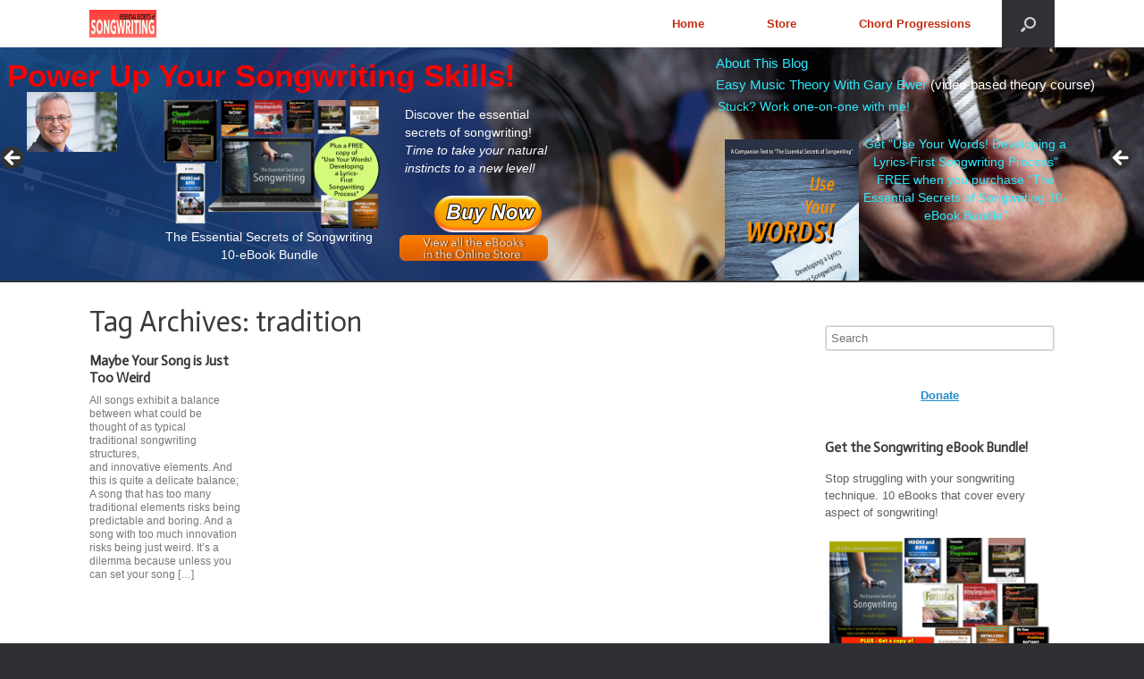

--- FILE ---
content_type: text/html; charset=UTF-8
request_url: https://www.secretsofsongwriting.com/tag/tradition/
body_size: 18148
content:
<!DOCTYPE html>
<html lang="en-CA">
<head>
	<meta charset="UTF-8" />
	<meta http-equiv="X-UA-Compatible" content="IE=10" />
	<title>tradition | The Essential Secrets of Songwriting</title>
	<link rel="profile" href="https://gmpg.org/xfn/11" />
	<link rel="pingback" href="https://www.secretsofsongwriting.com/xmlrpc.php" />
	<title>tradition &#8211; The Essential Secrets of Songwriting</title>
<meta name='robots' content='max-image-preview:large' />
<link rel='dns-prefetch' href='//platform-api.sharethis.com' />
<link rel="alternate" type="application/rss+xml" title="The Essential Secrets of Songwriting &raquo; Feed" href="https://www.secretsofsongwriting.com/feed/" />
<link rel="alternate" type="application/rss+xml" title="The Essential Secrets of Songwriting &raquo; Comments Feed" href="https://www.secretsofsongwriting.com/comments/feed/" />
<link rel="alternate" type="application/rss+xml" title="The Essential Secrets of Songwriting &raquo; tradition Tag Feed" href="https://www.secretsofsongwriting.com/tag/tradition/feed/" />
<style id='wp-img-auto-sizes-contain-inline-css' type='text/css'>
img:is([sizes=auto i],[sizes^="auto," i]){contain-intrinsic-size:3000px 1500px}
/*# sourceURL=wp-img-auto-sizes-contain-inline-css */
</style>
<link rel='stylesheet' id='scap.flashblock-css' href='https://www.secretsofsongwriting.com/wp-content/plugins/compact-wp-audio-player/css/flashblock.css?ver=6.9' type='text/css' media='all' />
<link rel='stylesheet' id='scap.player-css' href='https://www.secretsofsongwriting.com/wp-content/plugins/compact-wp-audio-player/css/player.css?ver=6.9' type='text/css' media='all' />
<style id='wp-emoji-styles-inline-css' type='text/css'>

	img.wp-smiley, img.emoji {
		display: inline !important;
		border: none !important;
		box-shadow: none !important;
		height: 1em !important;
		width: 1em !important;
		margin: 0 0.07em !important;
		vertical-align: -0.1em !important;
		background: none !important;
		padding: 0 !important;
	}
/*# sourceURL=wp-emoji-styles-inline-css */
</style>
<style id='wp-block-library-inline-css' type='text/css'>
:root{--wp-block-synced-color:#7a00df;--wp-block-synced-color--rgb:122,0,223;--wp-bound-block-color:var(--wp-block-synced-color);--wp-editor-canvas-background:#ddd;--wp-admin-theme-color:#007cba;--wp-admin-theme-color--rgb:0,124,186;--wp-admin-theme-color-darker-10:#006ba1;--wp-admin-theme-color-darker-10--rgb:0,107,160.5;--wp-admin-theme-color-darker-20:#005a87;--wp-admin-theme-color-darker-20--rgb:0,90,135;--wp-admin-border-width-focus:2px}@media (min-resolution:192dpi){:root{--wp-admin-border-width-focus:1.5px}}.wp-element-button{cursor:pointer}:root .has-very-light-gray-background-color{background-color:#eee}:root .has-very-dark-gray-background-color{background-color:#313131}:root .has-very-light-gray-color{color:#eee}:root .has-very-dark-gray-color{color:#313131}:root .has-vivid-green-cyan-to-vivid-cyan-blue-gradient-background{background:linear-gradient(135deg,#00d084,#0693e3)}:root .has-purple-crush-gradient-background{background:linear-gradient(135deg,#34e2e4,#4721fb 50%,#ab1dfe)}:root .has-hazy-dawn-gradient-background{background:linear-gradient(135deg,#faaca8,#dad0ec)}:root .has-subdued-olive-gradient-background{background:linear-gradient(135deg,#fafae1,#67a671)}:root .has-atomic-cream-gradient-background{background:linear-gradient(135deg,#fdd79a,#004a59)}:root .has-nightshade-gradient-background{background:linear-gradient(135deg,#330968,#31cdcf)}:root .has-midnight-gradient-background{background:linear-gradient(135deg,#020381,#2874fc)}:root{--wp--preset--font-size--normal:16px;--wp--preset--font-size--huge:42px}.has-regular-font-size{font-size:1em}.has-larger-font-size{font-size:2.625em}.has-normal-font-size{font-size:var(--wp--preset--font-size--normal)}.has-huge-font-size{font-size:var(--wp--preset--font-size--huge)}.has-text-align-center{text-align:center}.has-text-align-left{text-align:left}.has-text-align-right{text-align:right}.has-fit-text{white-space:nowrap!important}#end-resizable-editor-section{display:none}.aligncenter{clear:both}.items-justified-left{justify-content:flex-start}.items-justified-center{justify-content:center}.items-justified-right{justify-content:flex-end}.items-justified-space-between{justify-content:space-between}.screen-reader-text{border:0;clip-path:inset(50%);height:1px;margin:-1px;overflow:hidden;padding:0;position:absolute;width:1px;word-wrap:normal!important}.screen-reader-text:focus{background-color:#ddd;clip-path:none;color:#444;display:block;font-size:1em;height:auto;left:5px;line-height:normal;padding:15px 23px 14px;text-decoration:none;top:5px;width:auto;z-index:100000}html :where(.has-border-color){border-style:solid}html :where([style*=border-top-color]){border-top-style:solid}html :where([style*=border-right-color]){border-right-style:solid}html :where([style*=border-bottom-color]){border-bottom-style:solid}html :where([style*=border-left-color]){border-left-style:solid}html :where([style*=border-width]){border-style:solid}html :where([style*=border-top-width]){border-top-style:solid}html :where([style*=border-right-width]){border-right-style:solid}html :where([style*=border-bottom-width]){border-bottom-style:solid}html :where([style*=border-left-width]){border-left-style:solid}html :where(img[class*=wp-image-]){height:auto;max-width:100%}:where(figure){margin:0 0 1em}html :where(.is-position-sticky){--wp-admin--admin-bar--position-offset:var(--wp-admin--admin-bar--height,0px)}@media screen and (max-width:600px){html :where(.is-position-sticky){--wp-admin--admin-bar--position-offset:0px}}

/*# sourceURL=wp-block-library-inline-css */
</style><style id='global-styles-inline-css' type='text/css'>
:root{--wp--preset--aspect-ratio--square: 1;--wp--preset--aspect-ratio--4-3: 4/3;--wp--preset--aspect-ratio--3-4: 3/4;--wp--preset--aspect-ratio--3-2: 3/2;--wp--preset--aspect-ratio--2-3: 2/3;--wp--preset--aspect-ratio--16-9: 16/9;--wp--preset--aspect-ratio--9-16: 9/16;--wp--preset--color--black: #000000;--wp--preset--color--cyan-bluish-gray: #abb8c3;--wp--preset--color--white: #ffffff;--wp--preset--color--pale-pink: #f78da7;--wp--preset--color--vivid-red: #cf2e2e;--wp--preset--color--luminous-vivid-orange: #ff6900;--wp--preset--color--luminous-vivid-amber: #fcb900;--wp--preset--color--light-green-cyan: #7bdcb5;--wp--preset--color--vivid-green-cyan: #00d084;--wp--preset--color--pale-cyan-blue: #8ed1fc;--wp--preset--color--vivid-cyan-blue: #0693e3;--wp--preset--color--vivid-purple: #9b51e0;--wp--preset--gradient--vivid-cyan-blue-to-vivid-purple: linear-gradient(135deg,rgb(6,147,227) 0%,rgb(155,81,224) 100%);--wp--preset--gradient--light-green-cyan-to-vivid-green-cyan: linear-gradient(135deg,rgb(122,220,180) 0%,rgb(0,208,130) 100%);--wp--preset--gradient--luminous-vivid-amber-to-luminous-vivid-orange: linear-gradient(135deg,rgb(252,185,0) 0%,rgb(255,105,0) 100%);--wp--preset--gradient--luminous-vivid-orange-to-vivid-red: linear-gradient(135deg,rgb(255,105,0) 0%,rgb(207,46,46) 100%);--wp--preset--gradient--very-light-gray-to-cyan-bluish-gray: linear-gradient(135deg,rgb(238,238,238) 0%,rgb(169,184,195) 100%);--wp--preset--gradient--cool-to-warm-spectrum: linear-gradient(135deg,rgb(74,234,220) 0%,rgb(151,120,209) 20%,rgb(207,42,186) 40%,rgb(238,44,130) 60%,rgb(251,105,98) 80%,rgb(254,248,76) 100%);--wp--preset--gradient--blush-light-purple: linear-gradient(135deg,rgb(255,206,236) 0%,rgb(152,150,240) 100%);--wp--preset--gradient--blush-bordeaux: linear-gradient(135deg,rgb(254,205,165) 0%,rgb(254,45,45) 50%,rgb(107,0,62) 100%);--wp--preset--gradient--luminous-dusk: linear-gradient(135deg,rgb(255,203,112) 0%,rgb(199,81,192) 50%,rgb(65,88,208) 100%);--wp--preset--gradient--pale-ocean: linear-gradient(135deg,rgb(255,245,203) 0%,rgb(182,227,212) 50%,rgb(51,167,181) 100%);--wp--preset--gradient--electric-grass: linear-gradient(135deg,rgb(202,248,128) 0%,rgb(113,206,126) 100%);--wp--preset--gradient--midnight: linear-gradient(135deg,rgb(2,3,129) 0%,rgb(40,116,252) 100%);--wp--preset--font-size--small: 13px;--wp--preset--font-size--medium: 20px;--wp--preset--font-size--large: 36px;--wp--preset--font-size--x-large: 42px;--wp--preset--spacing--20: 0.44rem;--wp--preset--spacing--30: 0.67rem;--wp--preset--spacing--40: 1rem;--wp--preset--spacing--50: 1.5rem;--wp--preset--spacing--60: 2.25rem;--wp--preset--spacing--70: 3.38rem;--wp--preset--spacing--80: 5.06rem;--wp--preset--shadow--natural: 6px 6px 9px rgba(0, 0, 0, 0.2);--wp--preset--shadow--deep: 12px 12px 50px rgba(0, 0, 0, 0.4);--wp--preset--shadow--sharp: 6px 6px 0px rgba(0, 0, 0, 0.2);--wp--preset--shadow--outlined: 6px 6px 0px -3px rgb(255, 255, 255), 6px 6px rgb(0, 0, 0);--wp--preset--shadow--crisp: 6px 6px 0px rgb(0, 0, 0);}:where(.is-layout-flex){gap: 0.5em;}:where(.is-layout-grid){gap: 0.5em;}body .is-layout-flex{display: flex;}.is-layout-flex{flex-wrap: wrap;align-items: center;}.is-layout-flex > :is(*, div){margin: 0;}body .is-layout-grid{display: grid;}.is-layout-grid > :is(*, div){margin: 0;}:where(.wp-block-columns.is-layout-flex){gap: 2em;}:where(.wp-block-columns.is-layout-grid){gap: 2em;}:where(.wp-block-post-template.is-layout-flex){gap: 1.25em;}:where(.wp-block-post-template.is-layout-grid){gap: 1.25em;}.has-black-color{color: var(--wp--preset--color--black) !important;}.has-cyan-bluish-gray-color{color: var(--wp--preset--color--cyan-bluish-gray) !important;}.has-white-color{color: var(--wp--preset--color--white) !important;}.has-pale-pink-color{color: var(--wp--preset--color--pale-pink) !important;}.has-vivid-red-color{color: var(--wp--preset--color--vivid-red) !important;}.has-luminous-vivid-orange-color{color: var(--wp--preset--color--luminous-vivid-orange) !important;}.has-luminous-vivid-amber-color{color: var(--wp--preset--color--luminous-vivid-amber) !important;}.has-light-green-cyan-color{color: var(--wp--preset--color--light-green-cyan) !important;}.has-vivid-green-cyan-color{color: var(--wp--preset--color--vivid-green-cyan) !important;}.has-pale-cyan-blue-color{color: var(--wp--preset--color--pale-cyan-blue) !important;}.has-vivid-cyan-blue-color{color: var(--wp--preset--color--vivid-cyan-blue) !important;}.has-vivid-purple-color{color: var(--wp--preset--color--vivid-purple) !important;}.has-black-background-color{background-color: var(--wp--preset--color--black) !important;}.has-cyan-bluish-gray-background-color{background-color: var(--wp--preset--color--cyan-bluish-gray) !important;}.has-white-background-color{background-color: var(--wp--preset--color--white) !important;}.has-pale-pink-background-color{background-color: var(--wp--preset--color--pale-pink) !important;}.has-vivid-red-background-color{background-color: var(--wp--preset--color--vivid-red) !important;}.has-luminous-vivid-orange-background-color{background-color: var(--wp--preset--color--luminous-vivid-orange) !important;}.has-luminous-vivid-amber-background-color{background-color: var(--wp--preset--color--luminous-vivid-amber) !important;}.has-light-green-cyan-background-color{background-color: var(--wp--preset--color--light-green-cyan) !important;}.has-vivid-green-cyan-background-color{background-color: var(--wp--preset--color--vivid-green-cyan) !important;}.has-pale-cyan-blue-background-color{background-color: var(--wp--preset--color--pale-cyan-blue) !important;}.has-vivid-cyan-blue-background-color{background-color: var(--wp--preset--color--vivid-cyan-blue) !important;}.has-vivid-purple-background-color{background-color: var(--wp--preset--color--vivid-purple) !important;}.has-black-border-color{border-color: var(--wp--preset--color--black) !important;}.has-cyan-bluish-gray-border-color{border-color: var(--wp--preset--color--cyan-bluish-gray) !important;}.has-white-border-color{border-color: var(--wp--preset--color--white) !important;}.has-pale-pink-border-color{border-color: var(--wp--preset--color--pale-pink) !important;}.has-vivid-red-border-color{border-color: var(--wp--preset--color--vivid-red) !important;}.has-luminous-vivid-orange-border-color{border-color: var(--wp--preset--color--luminous-vivid-orange) !important;}.has-luminous-vivid-amber-border-color{border-color: var(--wp--preset--color--luminous-vivid-amber) !important;}.has-light-green-cyan-border-color{border-color: var(--wp--preset--color--light-green-cyan) !important;}.has-vivid-green-cyan-border-color{border-color: var(--wp--preset--color--vivid-green-cyan) !important;}.has-pale-cyan-blue-border-color{border-color: var(--wp--preset--color--pale-cyan-blue) !important;}.has-vivid-cyan-blue-border-color{border-color: var(--wp--preset--color--vivid-cyan-blue) !important;}.has-vivid-purple-border-color{border-color: var(--wp--preset--color--vivid-purple) !important;}.has-vivid-cyan-blue-to-vivid-purple-gradient-background{background: var(--wp--preset--gradient--vivid-cyan-blue-to-vivid-purple) !important;}.has-light-green-cyan-to-vivid-green-cyan-gradient-background{background: var(--wp--preset--gradient--light-green-cyan-to-vivid-green-cyan) !important;}.has-luminous-vivid-amber-to-luminous-vivid-orange-gradient-background{background: var(--wp--preset--gradient--luminous-vivid-amber-to-luminous-vivid-orange) !important;}.has-luminous-vivid-orange-to-vivid-red-gradient-background{background: var(--wp--preset--gradient--luminous-vivid-orange-to-vivid-red) !important;}.has-very-light-gray-to-cyan-bluish-gray-gradient-background{background: var(--wp--preset--gradient--very-light-gray-to-cyan-bluish-gray) !important;}.has-cool-to-warm-spectrum-gradient-background{background: var(--wp--preset--gradient--cool-to-warm-spectrum) !important;}.has-blush-light-purple-gradient-background{background: var(--wp--preset--gradient--blush-light-purple) !important;}.has-blush-bordeaux-gradient-background{background: var(--wp--preset--gradient--blush-bordeaux) !important;}.has-luminous-dusk-gradient-background{background: var(--wp--preset--gradient--luminous-dusk) !important;}.has-pale-ocean-gradient-background{background: var(--wp--preset--gradient--pale-ocean) !important;}.has-electric-grass-gradient-background{background: var(--wp--preset--gradient--electric-grass) !important;}.has-midnight-gradient-background{background: var(--wp--preset--gradient--midnight) !important;}.has-small-font-size{font-size: var(--wp--preset--font-size--small) !important;}.has-medium-font-size{font-size: var(--wp--preset--font-size--medium) !important;}.has-large-font-size{font-size: var(--wp--preset--font-size--large) !important;}.has-x-large-font-size{font-size: var(--wp--preset--font-size--x-large) !important;}
/*# sourceURL=global-styles-inline-css */
</style>

<style id='classic-theme-styles-inline-css' type='text/css'>
/*! This file is auto-generated */
.wp-block-button__link{color:#fff;background-color:#32373c;border-radius:9999px;box-shadow:none;text-decoration:none;padding:calc(.667em + 2px) calc(1.333em + 2px);font-size:1.125em}.wp-block-file__button{background:#32373c;color:#fff;text-decoration:none}
/*# sourceURL=/wp-includes/css/classic-themes.min.css */
</style>
<link rel='stylesheet' id='svegliat-buttons-css' href='https://www.secretsofsongwriting.com/wp-content/plugins/svegliat-buttons/stylebuttons.css?ver=6.9' type='text/css' media='all' />
<link rel='stylesheet' id='vantage-style-css' href='https://www.secretsofsongwriting.com/wp-content/themes/vantage/style.css?ver=2.6' type='text/css' media='all' />
<link rel='stylesheet' id='font-awesome-css' href='https://www.secretsofsongwriting.com/wp-content/themes/vantage/fontawesome/css/font-awesome.css?ver=4.6.2' type='text/css' media='all' />
<link rel='stylesheet' id='social-media-widget-css' href='https://www.secretsofsongwriting.com/wp-content/themes/vantage/css/social-media-widget.css?ver=2.6' type='text/css' media='all' />
<link rel='stylesheet' id='siteorigin-mobilenav-css' href='https://www.secretsofsongwriting.com/wp-content/themes/vantage/inc/mobilenav/css/mobilenav.css?ver=2.6' type='text/css' media='all' />
<link rel='stylesheet' id='otw-shortcode-general_foundicons-css' href='https://www.secretsofsongwriting.com/wp-content/plugins/buttons-shortcode-and-widget/include/otw_components/otw_shortcode/css/general_foundicons.css?ver=6.9' type='text/css' media='all' />
<link rel='stylesheet' id='otw-shortcode-social_foundicons-css' href='https://www.secretsofsongwriting.com/wp-content/plugins/buttons-shortcode-and-widget/include/otw_components/otw_shortcode/css/social_foundicons.css?ver=6.9' type='text/css' media='all' />
<link rel='stylesheet' id='otw-shortcode-css' href='https://www.secretsofsongwriting.com/wp-content/plugins/buttons-shortcode-and-widget/include/otw_components/otw_shortcode/css/otw_shortcode.css?ver=6.9' type='text/css' media='all' />
<script type="text/javascript" src="https://www.secretsofsongwriting.com/wp-content/plugins/compact-wp-audio-player/js/soundmanager2-nodebug-jsmin.js?ver=6.9" id="scap.soundmanager2-js"></script>
<script type="text/javascript" src="https://www.secretsofsongwriting.com/wp-includes/js/jquery/jquery.min.js?ver=3.7.1" id="jquery-core-js"></script>
<script type="text/javascript" src="https://www.secretsofsongwriting.com/wp-includes/js/jquery/jquery-migrate.min.js?ver=3.4.1" id="jquery-migrate-js"></script>
<script type="text/javascript" src="https://www.secretsofsongwriting.com/wp-content/themes/vantage/js/jquery.flexslider.min.js?ver=2.1" id="jquery-flexslider-js"></script>
<script type="text/javascript" src="https://www.secretsofsongwriting.com/wp-content/themes/vantage/js/jquery.touchSwipe.min.js?ver=1.6.6" id="jquery-touchswipe-js"></script>
<script type="text/javascript" src="https://www.secretsofsongwriting.com/wp-content/themes/vantage/js/jquery.theme-main.min.js?ver=2.6" id="vantage-main-js"></script>
<script type="text/javascript" src="https://www.secretsofsongwriting.com/wp-content/themes/vantage/js/jquery.fitvids.min.js?ver=1.0" id="jquery-fitvids-js"></script>
<script type="text/javascript" id="siteorigin-mobilenav-js-extra">
/* <![CDATA[ */
var mobileNav = {"search":{"url":"https://www.secretsofsongwriting.com","placeholder":"Search"},"text":{"navigate":"Menu","back":"Back","close":"Close"},"nextIconUrl":"https://www.secretsofsongwriting.com/wp-content/themes/vantage/inc/mobilenav/images/next.png","mobileMenuClose":"\u003Ci class=\"fa fa-times\"\u003E\u003C/i\u003E"};
//# sourceURL=siteorigin-mobilenav-js-extra
/* ]]> */
</script>
<script type="text/javascript" src="https://www.secretsofsongwriting.com/wp-content/themes/vantage/inc/mobilenav/js/mobilenav.min.js?ver=2.6" id="siteorigin-mobilenav-js"></script>
<script type="text/javascript" src="//platform-api.sharethis.com/js/sharethis.js#source=googleanalytics-wordpress#product=ga&amp;property=5edf7eb819e2830012a19248" id="googleanalytics-platform-sharethis-js"></script>
<link rel="https://api.w.org/" href="https://www.secretsofsongwriting.com/wp-json/" /><link rel="alternate" title="JSON" type="application/json" href="https://www.secretsofsongwriting.com/wp-json/wp/v2/tags/2044" /><link rel="EditURI" type="application/rsd+xml" title="RSD" href="https://www.secretsofsongwriting.com/xmlrpc.php?rsd" />
<meta name="generator" content="WordPress 6.9" />
<meta name="viewport" content="width=device-width, initial-scale=1" />		<style type="text/css">
			.so-mobilenav-mobile + * { display: none; }
			@media screen and (max-width: 480px) { .so-mobilenav-mobile + * { display: block; } .so-mobilenav-standard + * { display: none; } }
		</style>
	<!-- All in one Favicon 4.8 --><link rel="shortcut icon" href="https://www.secretsofsongwriting.com/wp-content/uploads/2015/11/ess_favicon.ico" />
<link rel="icon" href="https://www.secretsofsongwriting.com/wp-content/uploads/2015/11/ess_favicon.gif" type="image/gif"/>
<link rel="icon" href="https://www.secretsofsongwriting.com/wp-content/uploads/2015/11/ess_favicon.png" type="image/png"/>
<script>
(function() {
	(function (i, s, o, g, r, a, m) {
		i['GoogleAnalyticsObject'] = r;
		i[r] = i[r] || function () {
				(i[r].q = i[r].q || []).push(arguments)
			}, i[r].l = 1 * new Date();
		a = s.createElement(o),
			m = s.getElementsByTagName(o)[0];
		a.async = 1;
		a.src = g;
		m.parentNode.insertBefore(a, m)
	})(window, document, 'script', 'https://google-analytics.com/analytics.js', 'ga');

	ga('create', 'UA-136938-1', 'auto');
			ga('send', 'pageview');
	})();
</script>
	<style type="text/css" media="screen">
		#footer-widgets .widget { width: 100%; }
		#masthead-widgets .widget { width: 100%; }
	</style>
	<style type="text/css" id="customizer-css">@import url(https://fonts.googleapis.com/css?family=Actor:400); h1,h2,h3,h4,h5,h6 { font-family: "Actor"; font-weight: 400 } #masthead .hgroup h1, #masthead.masthead-logo-in-menu .logo > h1 { font-size: 0px } #page-title, article.post .entry-header h1.entry-title, article.page .entry-header h1.entry-title { font-size: 32px } .entry-content { font-size: 16px } .main-navigation ul { text-align: right } .main-navigation { background-color: #ffffff } .main-navigation a { color: #c12b0d } .main-navigation ul ul a { color: #8e8e8e } .main-navigation ul li:hover > a, #search-icon #search-icon-icon:hover { background-color: #009cad } .main-navigation [class^="fa fa-"], .main-navigation .mobile-nav-icon { color: #722d10 } a.button, button, html input[type="button"], input[type="reset"], input[type="submit"], .post-navigation a, #image-navigation a, article.post .more-link, article.page .more-link, .paging-navigation a, .woocommerce #page-wrapper .button, .woocommerce a.button, .woocommerce .checkout-button, .woocommerce input.button, #infinite-handle span button { text-shadow: none } a.button, button, html input[type="button"], input[type="reset"], input[type="submit"], .post-navigation a, #image-navigation a, article.post .more-link, article.page .more-link, .paging-navigation a, .woocommerce #page-wrapper .button, .woocommerce a.button, .woocommerce .checkout-button, .woocommerce input.button, .woocommerce #respond input#submit.alt, .woocommerce a.button.alt, .woocommerce button.button.alt, .woocommerce input.button.alt, #infinite-handle span { -webkit-box-shadow: none; -moz-box-shadow: none; box-shadow: none } #masthead { background-color: #ffffff; background-size: cover } #main { background-color: #ffffff; background-size: cover } </style>		<style type="text/css" id="wp-custom-css">
			/* Header Padding */

header#masthead .hgroup {
padding-bottom:0px !important;
padding-top: 0px !important;
}

#main-slider {
   background-color: #123456;
}


.metaslider {
    border-bottom: 2px solid ;
}

.mobile-show {
	display: none;
}
@media (max-width: 1024px){
	.mobile-hide {
		display: none; 
	}

	.mobile-show {
		display: block;
	}
}

/* Home */

.home #main {
    margin-top: -10px;
}


/*Remove underline and change color --links in slider*/
  .metaslider .layer a {
    text-decoration: none;
    color: #2CEBFF;
}
.metaslider .layer a:hover { color: #0000ff; text-decoration: none; }


/*
Vantage Theme, remove max width/layer centering.
Usage: Copy and paste this code into Appearance > Custom CSS or your own Custom CSS module.
*/
body.responsive.layout-full #page-wrapper .metaslider .full-container,
.layout-full #page-wrapper .metaslider .full-container {
max-width: none;
}

/* Vantage Landing Page */

.page-id-12062 #masthead, .page-id-12062 #colophon { display: none; }

#layer_content_866112881 input {
    width: 100%;
}

#layer_content_661404878 .stbutton_blubig {
    font-size: 1.8em;
    line-height: 12px;
    padding: 2px;
}		</style>
		<link rel='stylesheet' id='metaslider-flex-slider-css' href='https://www.secretsofsongwriting.com/wp-content/plugins/ml-slider/assets/sliders/flexslider/flexslider.css?ver=3.104.0' type='text/css' media='all' property='stylesheet' />
<link rel='stylesheet' id='metaslider-public-css' href='https://www.secretsofsongwriting.com/wp-content/plugins/ml-slider/assets/metaslider/public.css?ver=3.104.0' type='text/css' media='all' property='stylesheet' />
<style id='metaslider-public-inline-css' type='text/css'>
@media only screen and (max-width: 767px) { .hide-arrows-smartphone .flex-direction-nav, .hide-navigation-smartphone .flex-control-paging, .hide-navigation-smartphone .flex-control-nav, .hide-navigation-smartphone .filmstrip, .hide-slideshow-smartphone, .metaslider-hidden-content.hide-smartphone{ display: none!important; }}@media only screen and (min-width : 768px) and (max-width: 1023px) { .hide-arrows-tablet .flex-direction-nav, .hide-navigation-tablet .flex-control-paging, .hide-navigation-tablet .flex-control-nav, .hide-navigation-tablet .filmstrip, .hide-slideshow-tablet, .metaslider-hidden-content.hide-tablet{ display: none!important; }}@media only screen and (min-width : 1024px) and (max-width: 1439px) { .hide-arrows-laptop .flex-direction-nav, .hide-navigation-laptop .flex-control-paging, .hide-navigation-laptop .flex-control-nav, .hide-navigation-laptop .filmstrip, .hide-slideshow-laptop, .metaslider-hidden-content.hide-laptop{ display: none!important; }}@media only screen and (min-width : 1440px) { .hide-arrows-desktop .flex-direction-nav, .hide-navigation-desktop .flex-control-paging, .hide-navigation-desktop .flex-control-nav, .hide-navigation-desktop .filmstrip, .hide-slideshow-desktop, .metaslider-hidden-content.hide-desktop{ display: none!important; }}
.metaslider .slides img.msInvisibleImage{opacity:0;}
@media only screen and (max-width: 767px) { .hide-arrows-smartphone .flex-direction-nav, .hide-navigation-smartphone .flex-control-paging, .hide-navigation-smartphone .flex-control-nav, .hide-navigation-smartphone .filmstrip, .hide-slideshow-smartphone, .metaslider-hidden-content.hide-smartphone{ display: none!important; }}@media only screen and (min-width : 768px) and (max-width: 1023px) { .hide-arrows-tablet .flex-direction-nav, .hide-navigation-tablet .flex-control-paging, .hide-navigation-tablet .flex-control-nav, .hide-navigation-tablet .filmstrip, .hide-slideshow-tablet, .metaslider-hidden-content.hide-tablet{ display: none!important; }}@media only screen and (min-width : 1024px) and (max-width: 1439px) { .hide-arrows-laptop .flex-direction-nav, .hide-navigation-laptop .flex-control-paging, .hide-navigation-laptop .flex-control-nav, .hide-navigation-laptop .filmstrip, .hide-slideshow-laptop, .metaslider-hidden-content.hide-laptop{ display: none!important; }}@media only screen and (min-width : 1440px) { .hide-arrows-desktop .flex-direction-nav, .hide-navigation-desktop .flex-control-paging, .hide-navigation-desktop .flex-control-nav, .hide-navigation-desktop .filmstrip, .hide-slideshow-desktop, .metaslider-hidden-content.hide-desktop{ display: none!important; }}
.metaslider .slides img.msInvisibleImage{opacity:0;}
/*# sourceURL=metaslider-public-inline-css */
</style>
<link rel='stylesheet' id='metaslider-pro-public-css' href='https://www.secretsofsongwriting.com/wp-content/plugins/ml-slider-pro/assets/public.css?ver=2.52.0' type='text/css' media='all' property='stylesheet' />
<link rel='stylesheet' id='metaslider-pro-animate-css' href='https://www.secretsofsongwriting.com/wp-content/plugins/ml-slider-pro/modules/layer/assets/animate/animate.css?ver=2.52.0' type='text/css' media='all' property='stylesheet' />
</head>

<body data-rsssl=1 class="archive tag tag-tradition tag-2044 wp-custom-logo wp-theme-vantage metaslider-plugin group-blog responsive layout-full no-js has-sidebar has-menu-search panels-style-force-full page-layout-default sidebar-position-right mobilenav">


<div id="page-wrapper">

	
	
<header id="masthead" class="site-header masthead-logo-in-menu" role="banner">

	
<nav role="navigation" class="site-navigation main-navigation primary use-sticky-menu mobile-navigation">

	<div class="full-container">
					<a href="https://www.secretsofsongwriting.com/" title="The Essential Secrets of Songwriting" rel="home" class="logo"><img src="https://www.secretsofsongwriting.com/wp-content/uploads/2015/11/logo.jpg"  class="logo-height-constrain"  width="150"  height="62"  alt="The Essential Secrets of Songwriting Logo"  srcset="https://www.secretsofsongwriting.com/wp-content/uploads/2015/11/logo.jpg 2x"  /></a>
							<div id="search-icon">
				<div id="search-icon-icon"><div class="vantage-icon-search"></div></div>
				
<form method="get" class="searchform" action="https://www.secretsofsongwriting.com/" role="search">
	<input type="text" class="field" name="s" value="" placeholder="Search"/>
</form>
			</div>
		
					<div id="so-mobilenav-standard-1" data-id="1" class="so-mobilenav-standard"></div><div class="menu-header-menu-container"><ul id="menu-header-menu" class="menu"><li id="menu-item-101" class="menu-item menu-item-type-custom menu-item-object-custom menu-item-home menu-item-101"><a href="https://www.secretsofsongwriting.com/"><span class="icon"></span>Home</a></li>
<li id="menu-item-104" class="menu-item menu-item-type-custom menu-item-object-custom menu-item-104"><a href="https://www.secretsofsongwriting.com/prepurchase2.html"><span class="icon"></span>Store</a></li>
<li id="menu-item-10012" class="menu-item menu-item-type-custom menu-item-object-custom menu-item-10012"><a href="http://www.essentialchords.com"><span class="icon"></span>Chord Progressions</a></li>
</ul></div><div id="so-mobilenav-mobile-1" data-id="1" class="so-mobilenav-mobile"></div><div class="menu-mobilenav-container"><ul id="mobile-nav-item-wrap-1" class="menu"><li><a href="#" class="mobilenav-main-link" data-id="1"><span class="mobile-nav-icon"></span>Menu</a></li></ul></div>			</div>
</nav><!-- .site-navigation .main-navigation -->

</header><!-- #masthead .site-header -->

	

<div class="mobile-hide">
	<div id="metaslider-id-11359" style="width: 100%; margin: 0 auto;" class="ml-slider-3-104-0 ml-slider-pro-2-52-0 metaslider metaslider-flex metaslider-11359 ml-slider ms-theme-default nav-hidden" role="region" aria-label="Slider_2016" data-height="440" data-width="2160">
    <div id="metaslider_container_11359">
        <div id="metaslider_11359">
            <ul class='slides'>
                <li class="slide-12407 ms-layer " style="display: block; width: 100%;" data-slide-type="html_overlay" data-date="2017-06-08 10:01:54" data-filename="slider17_back.jpg"><img src="https://www.secretsofsongwriting.com/wp-content/uploads/2017/06/slider17_back.jpg" alt="" class="msDefaultImage" height="440" width="2160" /><div class='msHtmlOverlay' style='display: none; position: absolute; top: 0; left: 0; width: 100%; height: 100%; ' ><div class="layer" data-width="1120" data-height="80" style="width: 1120px; height: 80px; top: 5px; left: 5px; position: absolute;"><div class="animation_in animated disabled" data-animation="disabled" data-animation-delay="0" style="width: 100%; height: 100%;"><div class="animation_out animated disabled" data-animation="disabled" data-animation-delay="0" style="height: 100%; width: 100%;"><div class="ms_content_wrap" style="height: 100%; background-color: rgba(142, 142, 142, 0); background-position: initial initial; background-repeat: initial initial;"><div class="content" id="layer_content_341951810" data-padding="5" style="color: white; padding: 5px; position: relative;"><span style="color:#FF0000;"><span style="font-size:4.5em;"><strong><span style="font-family:arial,helvetica,sans-serif;">Power Up Your Songwriting Skills!</span></strong></span></span></div></div></div></div></div><div class="layer" data-width="180" data-height="155" style="width: 180px; height: 155px; top: 80px; left: 45px; position: absolute; right: auto; bottom: auto;" data-top="80" data-left="45"><div class="animation_in animated fadeInDown" data-animation="fadeInDown" data-animation-delay="0.5" style="animation-delay: 500ms; -moz-animation-delay: 500ms; -webkit-animation-delay: 500ms;"><div class="animation_out animated disabled" data-animation="disabled" data-animation-delay="0" style="animation-delay: 500ms; -moz-animation-delay: 500ms; -webkit-animation-delay: 500ms;"><div class="ms_content_wrap" style="height: 100%; background-color: rgba(142, 142, 142, 0); background-position: initial initial; background-repeat: initial initial;"><div class="content" id="layer_content_255975890" data-padding="5" style="color: white; padding: 5px; position: relative;"><img style="max-height: 100%" alt="" src="https://www.secretsofsongwriting.com/wp-content/uploads/2017/01/gary_2016.png"></div></div></div></div></div><div class="layer" data-width="685" data-height="45" style="width: 685px; height: 45px; top: 10px; left: 1350px; position: absolute; right: auto; bottom: auto;" data-top="10" data-left="1350"><div class="animation_in animated fadeInDown" data-animation="fadeInDown" data-animation-delay="0.5" style="animation-delay: 500ms; -moz-animation-delay: 500ms; -webkit-animation-delay: 500ms;"><div class="animation_out animated disabled" data-animation="disabled" data-animation-delay="0" style="animation-delay: 500ms; -moz-animation-delay: 500ms; -webkit-animation-delay: 500ms;"><div class="ms_content_wrap" style="height: 100%; background-color: rgba(142, 142, 142, 0); background-position: initial initial; background-repeat: initial initial;"><div class="content" id="layer_content_37185151" data-padding="2" style="color: white; padding: 2px; position: relative;"><a href="http://bit.ly/1MsKaHJ"><span style="font-size:2em;"><span style="font-family:tahoma,geneva,sans-serif;">About This Blog</span></span></a></div></div></div></div></div><div class="layer" data-width="750" data-height="50" style="width: 750px; height: 50px; top: 50px; left: 1350px; position: absolute; right: auto; bottom: auto;" data-top="50" data-left="1350"><div class="animation_in animated fadeInDown" data-animation="fadeInDown" data-animation-delay="0.7" style="animation-delay: 700ms; -moz-animation-delay: 700ms; -webkit-animation-delay: 700ms;"><div class="animation_out animated disabled" data-animation="disabled" data-animation-delay="0" style="animation-delay: 700ms; -moz-animation-delay: 700ms; -webkit-animation-delay: 700ms;"><div class="ms_content_wrap" style="height: 100%; background-color: rgba(142, 142, 142, 0); background-position: initial initial; background-repeat: initial initial;"><div class="content" id="layer_content_929759213" data-padding="2" style="color: white; padding: 2px; position: relative;"><span style="font-size:2em;"><span style="font-family:tahoma,geneva,sans-serif;"><a href="http://bit.ly/1SUuE5W">Easy Music Theory With Gary Ewer</a> (video-based theory course)</span></span></div></div></div></div></div><div class="layer" style="width: 615px; height: 45px; top: 90px; left: 1350px; position: absolute; right: auto; bottom: auto;" data-width="615" data-height="45" data-top="90" data-left="1350"><div class="animation_in animated fadeInDown" data-animation="fadeInDown" data-animation-delay="0.9" style="animation-delay: 900ms; -moz-animation-delay: 900ms; -webkit-animation-delay: 900ms;"><div class="animation_out animated disabled" data-animation="disabled" data-animation-delay="0" style="animation-delay: 900ms; -moz-animation-delay: 900ms; -webkit-animation-delay: 900ms;"><div class="ms_content_wrap" style="height: 100%; background-color: rgba(142, 142, 142, 0);"><div class="content" id="layer_content_179186323" style="color: white; padding: 5px; position: relative;" data-padding="5"><a href="https://www.secretsofsongwriting.com/skype-songwriting-sessions/"><span style="font-size:1.875em;"><span style="font-family:tahoma,geneva,sans-serif;">Stuck? Work one-on-one with me!</span></span></a></div></div></div></div></div><div class="layer" style="width: 665px; height: 255px; top: 160px; left: 1355px; position: absolute; right: auto; bottom: auto;" data-width="665" data-height="255" data-top="160" data-left="1355"><div class="animation_in animated fadeInDown" data-animation="fadeInDown" data-animation-delay="1.1" style="animation-delay: 1100ms; -moz-animation-delay: 1100ms; -webkit-animation-delay: 1100ms;"><div class="animation_out animated disabled" data-animation="disabled" data-animation-delay="0" style="animation-delay: 1100ms; -moz-animation-delay: 1100ms; -webkit-animation-delay: 1100ms;"><div class="ms_content_wrap" style="height: 100%; background-color: rgba(142, 142, 142, 0);"><div class="content" id="layer_content_831191984" style="color: white; padding: 5px; position: relative;" data-padding="5"><p style="text-align: center;"><a href="https://www.secretsofsongwriting.com/prepurchase2.html"><img style="max-height: 100%; width: 150px; height: 200px; float: left; margin: 5px;" alt="Use Your Words! Developing a Lyrics-First Songwriting Process" src="https://www.secretsofsongwriting.com/wp-content/uploads/2017/12/ssww_sm.jpg"></a><a href="https://www.secretsofsongwriting.com/prepurchase2.html"><span style="font-size:1.875em;"><span style="font-family:tahoma,geneva,sans-serif;">Get "Use Your Words! Developing a Lyrics-First Songwriting Process" FREE when you purchase “The Essential Secrets of Songwriting 10-eBook Bundle”</span></span></a></p></div></div></div></div></div><div class="layer" style="width: 425px; height: 235px; top: 95px; left: 300px; position: absolute; right: auto; bottom: auto;" data-width="425" data-height="235" data-top="95" data-left="300"><div class="animation_in animated fadeInDown" data-animation="fadeInDown" data-animation-delay="1" style="animation-delay: 1000ms; -moz-animation-delay: 1000ms; -webkit-animation-delay: 1000ms;"><div class="animation_out animated disabled" data-animation="disabled" data-animation-delay="0" style="animation-delay: 1000ms; -moz-animation-delay: 1000ms; -webkit-animation-delay: 1000ms;"><div class="ms_content_wrap" style="height: 100%; background-color: rgba(142, 142, 142, 0); background-position: initial initial; background-repeat: initial initial;"><div class="content" id="layer_content_749952887" style="color: white; padding: 5px; position: relative;" data-padding="5"><img style="max-height: 100%" alt="" src="https://www.secretsofsongwriting.com/wp-content/uploads/2019/11/ess_bundle_2019_2.png"></div></div></div></div></div><div class="layer" style="width: 295px; height: 190px; top: 105px; left: 760px; position: absolute; right: auto; bottom: auto;" data-width="295" data-height="190" data-top="105" data-left="760"><div class="animation_in animated fadeInDown" data-animation="fadeInDown" data-animation-delay="1" style="animation-delay: 1000ms; -moz-animation-delay: 1000ms; -webkit-animation-delay: 1000ms;"><div class="animation_out animated disabled" data-animation="disabled" data-animation-delay="0" style="animation-delay: 1000ms; -moz-animation-delay: 1000ms; -webkit-animation-delay: 1000ms;"><div class="ms_content_wrap" style="height: 100%; background-color: rgba(142, 142, 142, 0); background-position: initial initial; background-repeat: initial initial;"><div class="content" id="layer_content_600834413" style="color: white; padding: 5px; position: relative;" data-padding="5"><p><span style="font-size:1.875em;"><span style="font-family:tahoma,geneva,sans-serif;">Discover the essential secrets of songwriting!</span></span></p><p><em><span style="font-size:1.875em;"><span style="font-family: tahoma, geneva, sans-serif; background-color: rgba(142, 142, 142, 0);">Time to take your natural instincts to a new level!</span></span></em></p></div></div></div></div></div><div class="layer" style="width: 235px; height: 60px; top: 275px; left: 815px; position: absolute; right: auto; bottom: auto;" data-width="235" data-height="60" data-top="275" data-left="815"><div class="animation_in animated fadeInDown" data-animation="fadeInDown" data-animation-delay="1.5" style="animation-delay: 1500ms; -moz-animation-delay: 1500ms; -webkit-animation-delay: 1500ms;"><div class="animation_out animated disabled" data-animation="disabled" data-animation-delay="0" style="animation-delay: 1500ms; -moz-animation-delay: 1500ms; -webkit-animation-delay: 1500ms;"><div class="ms_content_wrap" style="height: 100%; background-color: rgba(142, 142, 142, 0); background-position: initial initial; background-repeat: initial initial;"><div class="content" id="layer_content_140042551" style="color: white; padding: 5px; position: relative;" data-padding="5"><form action="https://www.paypal.com/cgi-bin/webscr" method="post" target="_top"><p><input type="hidden" value="_s-xclick" name="cmd"> <input type="hidden" value="DZETP8JGAC6YQ" name="hosted_button_id"> <input type="image" border="0" alt="PayPal - The safer, easier way to pay online!" src="https://secretsofsongwriting.com/images/button_up.png" name="submit"> <img alt="" border="0" width="1" height="1" src="https://www.paypalobjects.com/en_US/i/scr/pixel.gif"></p><p style="text-align: center;">&nbsp;</p></form></div></div></div></div></div><div class="layer" style="width: 290px; height: 75px; top: 350px; left: 750px; position: absolute; right: auto; bottom: auto;" data-width="290" data-height="75" data-top="350" data-left="750"><div class="animation_in animated fadeInDown" data-animation="fadeInDown" data-animation-delay="1.5" style="animation-delay: 1500ms; -moz-animation-delay: 1500ms; -webkit-animation-delay: 1500ms;"><div class="animation_out animated disabled" data-animation="disabled" data-animation-delay="0" style="animation-delay: 1500ms; -moz-animation-delay: 1500ms; -webkit-animation-delay: 1500ms;"><div class="ms_content_wrap" style="height: 100%; background-color: rgba(142, 142, 142, 0); background-position: initial initial; background-repeat: initial initial;"><div class="content" id="layer_content_106582298" style="color: white; padding: 5px; position: relative;" data-padding="5"><a href="https://www.secretsofsongwriting.com/prepurchase2.html"><img style="max-height: 100%" alt="" src="https://www.secretsofsongwriting.com/wp-content/uploads/2017/03/vate.png"></a></div></div></div></div></div><div class="layer" style="width: 465px; height: 85px; top: 335px; left: 275px; position: absolute; right: auto; bottom: auto;" data-width="465" data-height="85" data-top="335" data-left="275"><div class="animation_in animated fadeInDown" data-animation="fadeInDown" data-animation-delay="1" style="animation-delay: 1000ms; -moz-animation-delay: 1000ms; -webkit-animation-delay: 1000ms;"><div class="animation_out animated disabled" data-animation="disabled" data-animation-delay="0" style="animation-delay: 1000ms; -moz-animation-delay: 1000ms; -webkit-animation-delay: 1000ms;"><div class="ms_content_wrap" style="height: 100%; background-color: rgba(142, 142, 142, 0); background-position: initial initial; background-repeat: initial initial;"><div class="content" id="layer_content_478890294" style="color: white; padding: 5px; position: relative;" data-padding="5"><p style="text-align: center;"><span style="font-size:1.875em;"><span style="font-family:tahoma,geneva,sans-serif;">The Essential Secrets of Songwriting</span></span></p><p style="text-align: center;"><span style="font-size:1.875em;"><span style="font-family: tahoma, geneva, sans-serif;">10-eBook Bundle</span></span></p></div></div></div></div></div></div></li>
                <li class="slide-13287 ms-layer " style="display: none; width: 100%;" data-slide-type="html_overlay" data-date="2018-06-07 12:41:38" data-filename="meta_back_18.jpg"><img src="https://www.secretsofsongwriting.com/wp-content/uploads/2018/06/meta_back_18.jpg" alt="" class="msDefaultImage" height="440" width="2160" /><div class='msHtmlOverlay' style='display: none; position: absolute; top: 0; left: 0; width: 100%; height: 100%; ' ><div class="layer" data-width="490" data-height="295" style="width: 490px; height: 295px; top: 100px; left: 1475px; position: absolute;" data-top="100" data-left="1475"><div class="animation_in animated fadeInUpBig" data-animation="fadeInUpBig" data-animation-delay="1.5" style="animation-delay: 1500ms; -moz-animation-delay: 1500ms; -webkit-animation-delay: 1500ms;"><div class="animation_out animated disabled" data-animation="disabled" data-animation-delay="0" style="animation-delay: 1500ms; -moz-animation-delay: 1500ms; -webkit-animation-delay: 1500ms;"><div class="ms_content_wrap" style="height: 100%; background-color: rgba(234, 163, 163, 0); background-position: initial initial; background-repeat: initial initial;"><div class="content" id="layer_content_979815700" data-padding="5" style="color: white; padding: 5px; position: relative;"><img style="max-height: 100%" alt="" src="https://www.secretsofsongwriting.com/wp-content/uploads/2017/08/ess_bundle_aug_17.png"></div></div></div></div></div><div class="layer" data-width="215" data-height="65" style="width: 215px; height: 65px; top: 46px; left: 1065px; position: absolute;" data-top="46" data-left="1065"><div class="animation_in animated fadeInRight" data-animation="fadeInRight" data-animation-delay="2" style="animation-delay: 2000ms; -moz-animation-delay: 2000ms; -webkit-animation-delay: 2000ms;"><div class="animation_out animated disabled" data-animation="disabled" data-animation-delay="0" style="animation-delay: 2000ms; -moz-animation-delay: 2000ms; -webkit-animation-delay: 2000ms;"><div class="ms_content_wrap" style="height: 100%; background-color: rgba(142, 142, 142, 0); background-position: initial initial; background-repeat: initial initial;"><div class="content" id="layer_content_161986110" data-padding="5" style="color: white; padding: 5px; position: relative;"><form action="https://www.paypal.com/cgi-bin/webscr" method="post" target="_top"><p><input type="hidden" value="_s-xclick" name="cmd"> <input type="hidden" value="DZETP8JGAC6YQ" name="hosted_button_id"> <input type="image" border="0" alt="PayPal - The safer, easier way to pay online!" src="https://secretsofsongwriting.com/images/button_up.png" name="submit"> <img alt="" border="0" width="1" height="1" src="https://www.paypalobjects.com/en_US/i/scr/pixel.gif"></p><p style="text-align: center;"> </p></form></div></div></div></div></div><div class="layer" data-width="800" data-height="70" style="width: 800px; height: 70px; top: 15px; left: 1360px; position: absolute;" data-top="15" data-left="1360"><div class="animation_in animated fadeInDownBig" data-animation="fadeInDownBig" data-animation-delay="2" style="animation-delay: 2000ms; -moz-animation-delay: 2000ms; -webkit-animation-delay: 2000ms;"><div class="animation_out animated disabled" data-animation="disabled" data-animation-delay="0" style="animation-delay: 2000ms; -moz-animation-delay: 2000ms; -webkit-animation-delay: 2000ms;"><div class="ms_content_wrap" style="height: 100%; background-color: rgba(80, 80, 80, 0.380392);"><div class="content" id="layer_content_707518475" data-padding="5" style="color: white; padding: 5px; position: relative;"><p><span style="font-family:arial,helvetica,sans-serif;"><span style="font-size:1.875em;"><strong><span style="color:#FFD700;">THE ESSENTIAL SECRETS OF SONGWRITING 10-EBOOK BUNDLE</span></strong></span></span></p></div></div></div></div></div><div class="layer" data-width="145" data-height="60" style="width: 145px; height: 60px; top: 110px; left: 1070px; position: absolute;" data-top="110" data-left="1070"><div class="animation_in animated fadeInRight" data-animation="fadeInRight" data-animation-delay="2" style="animation-delay: 2000ms; -moz-animation-delay: 2000ms; -webkit-animation-delay: 2000ms;"><div class="animation_out animated disabled" data-animation="disabled" data-animation-delay="0" style="animation-delay: 2000ms; -moz-animation-delay: 2000ms; -webkit-animation-delay: 2000ms;"><div class="ms_content_wrap" style="height: 100%; background-color: rgba(142, 142, 142, 0); background-position: initial initial; background-repeat: initial initial;"><div class="content" id="layer_content_542673340" data-padding="5" style="color: white; padding: 5px; position: relative;"><p style="font-size: 13px; color: rgb(255, 255, 255); text-align: center;"><span style="color: rgb(0, 0, 0);">$37 USD</span></p><p style="font-size: 13px; color: rgb(255, 255, 255); text-align: center;"><span style="color: rgb(0, 0, 0);">Immediate Download</span></p></div></div></div></div></div><div class="layer" data-width="925" data-height="110" style="width: 925px; height: 110px; top: 75px; left: 35px; position: absolute;" data-top="75" data-left="35"><div class="animation_in animated fadeInLeftBig" data-animation="fadeInLeftBig" data-animation-delay="0.5" style="animation-delay: 500ms; -moz-animation-delay: 500ms; -webkit-animation-delay: 500ms;"><div class="animation_out animated disabled" data-animation="disabled" data-animation-delay="0" style="animation-delay: 500ms; -moz-animation-delay: 500ms; -webkit-animation-delay: 500ms;"><div class="ms_content_wrap" style="height: 100%; background-color: rgba(0, 0, 0, 0);"><div class="content" id="layer_content_489701342" data-padding="2" style="color: white; padding: 2px; position: relative;"><p><span style="font-family: tahoma, geneva, sans-serif; font-size: 42px; background-color: rgba(142, 142, 142, 0);">Consistency is <strong>Everything.</strong></span></p></div></div></div></div></div><div class="layer" data-width="345" data-height="75" style="width: 345px; height: 75px; top: 225px; left: 965px; position: absolute;" data-top="225" data-left="965"><div class="animation_in animated fadeInDown" data-animation="fadeInDown" data-animation-delay="1.5" style="animation-delay: 1500ms; -moz-animation-delay: 1500ms; -webkit-animation-delay: 1500ms;"><div class="animation_out animated disabled" data-animation="disabled" data-animation-delay="0" style="animation-delay: 1500ms; -moz-animation-delay: 1500ms; -webkit-animation-delay: 1500ms;"><div class="ms_content_wrap" style="height: 100%; background-color: rgba(142, 142, 142, 0); background-position: initial initial; background-repeat: initial initial;"><div class="content" id="layer_content_56201188" data-padding="5" style="color: white; padding: 5px; position: relative;"><a href="https://www.secretsofsongwriting.com/prepurchase2.html"><img style="max-height: 100%" alt="" src="https://www.secretsofsongwriting.com/wp-content/uploads/2017/03/vate.png"></a></div></div></div></div></div><div class="layer" data-width="345" data-height="65" style="width: 345px; height: 65px; top: 330px; left: 975px; position: absolute;" data-top="330" data-left="975"><div class="animation_in animated fadeInUp" data-animation="fadeInUp" data-animation-delay="1.5" style="animation-delay: 1500ms; -moz-animation-delay: 1500ms; -webkit-animation-delay: 1500ms;"><div class="animation_out animated disabled" data-animation="disabled" data-animation-delay="0" style="animation-delay: 1500ms; -moz-animation-delay: 1500ms; -webkit-animation-delay: 1500ms;"><div class="ms_content_wrap" style="height: 100%; background-color: rgba(142, 142, 142, 0); background-position: initial initial; background-repeat: initial initial;"><div class="content" id="layer_content_716326937" data-padding="5" style="color: white; padding: 5px; position: relative;"><a href="https://secretsofsongwriting.com/ess_bundle_desc.pdf"><img style="max-height: 100%" alt="" src="https://www.secretsofsongwriting.com/wp-content/uploads/2017/03/sttoc.png"></a></div></div></div></div></div><div class="layer" data-width="870" data-height="115" style="width: 870px; height: 115px; top: 195px; left: 40px; position: absolute;" data-top="195" data-left="40"><div class="animation_in animated fadeInLeftBig" data-animation="fadeInLeftBig" data-animation-delay="0.8" style="animation-delay: 800ms; -moz-animation-delay: 800ms; -webkit-animation-delay: 800ms;"><div class="animation_out animated disabled" data-animation="disabled" data-animation-delay="0" style="animation-delay: 800ms; -moz-animation-delay: 800ms; -webkit-animation-delay: 800ms;"><div class="ms_content_wrap" style="height: 100%; background-color: rgba(142, 142, 142, 0); background-position: initial initial; background-repeat: initial initial;"><div class="content" id="layer_content_664138019" data-padding="5" style="color: white; padding: 5px; position: relative;"><p><span style="font-family: tahoma, geneva, sans-serif; font-size: 42px; background-color: rgba(142, 142, 142, 0);">Start writing the <span style="color:#FFD700;"><strong>BEST</strong></span> songs of your life!</span></p></div></div></div></div></div></div></li>
            </ul>
        </div>
        
    </div>
</div></div>

<div class="mobile-show">
	<div id="metaslider-id-11430" style="width: 100%; margin: 0 auto;" class="ml-slider-3-104-0 ml-slider-pro-2-52-0 metaslider metaslider-flex metaslider-11430 ml-slider ms-theme-default nav-hidden nav-hidden" role="region" aria-label="mobile_2016" data-height="320" data-width="1080">
    <div id="metaslider_container_11430">
        <div id="metaslider_11430" class="flexslider">
            <ul class='slides'>
                <li class="slide-12488 ms-layer " style="display: block; width: 100%;" data-slide-type="html_overlay" data-date="2017-07-09 09:54:22" data-filename="slider17_back.jpg"><img src="https://www.secretsofsongwriting.com/wp-content/uploads/2017/06/slider17_back-1080x320.jpg" alt="" class="msDefaultImage" height="320" width="1080" /><div class='msHtmlOverlay' style='display: none; position: absolute; top: 0; left: 0; width: 100%; height: 100%; ' ><div class="layer" data-width="665" data-height="50" style="width: 665px; height: 50px; top: 0px; left: 10px; position: absolute;" data-top="0" data-left="10"><div class="animation_in animated fadeInRight" data-animation="fadeInRight" data-animation-delay="0.5" style="animation-delay: 500ms; -moz-animation-delay: 500ms; -webkit-animation-delay: 500ms;"><div class="animation_out animated disabled" data-animation="disabled" data-animation-delay="0" style="animation-delay: 500ms; -moz-animation-delay: 500ms; -webkit-animation-delay: 500ms;"><div class="ms_content_wrap" style="height: 100%; background-color: rgba(142, 142, 142, 0); background-position: initial initial; background-repeat: initial initial;"><div class="content" id="layer_content_341951810" data-padding="5" style="color: white; padding: 5px; position: relative;"><span style="font-size:2.625em;"><span style="color:#FF0000;"><strong><span style="font-family:arial,helvetica,sans-serif;">Power Up Your Songwriting Skills!</span></strong></span></span></div></div></div></div></div><div class="layer" data-width="135" data-height="90" style="width: 135px; height: 90px; top: 55px; left: 20px; position: absolute; right: auto; bottom: auto;" data-top="55" data-left="20"><div class="animation_in animated fadeInDown" data-animation="fadeInDown" data-animation-delay="0.5" style="animation-delay: 500ms; -moz-animation-delay: 500ms; -webkit-animation-delay: 500ms;"><div class="animation_out animated disabled" data-animation="disabled" data-animation-delay="0" style="animation-delay: 500ms; -moz-animation-delay: 500ms; -webkit-animation-delay: 500ms;"><div class="ms_content_wrap" style="height: 100%; background-color: rgba(142, 142, 142, 0); background-position: initial initial; background-repeat: initial initial;"><div class="content" id="layer_content_436450495" data-padding="5" style="color: white; padding: 5px; position: relative;"><img style="max-height: 100%" alt="" src="https://www.secretsofsongwriting.com/wp-content/uploads/2017/01/gary_2016.png"></div></div></div></div></div><div class="layer" style="width: 220px; height: 50px; top: 15px; left: 850px; position: absolute; right: auto; bottom: auto;" data-width="220" data-height="50" data-top="15" data-left="850"><div class="animation_in animated fadeInLeft" data-animation="fadeInLeft" data-animation-delay="0.5" style="animation-delay: 500ms; -moz-animation-delay: 500ms; -webkit-animation-delay: 500ms;"><div class="animation_out animated disabled" data-animation="disabled" data-animation-delay="0" style="animation-delay: 500ms; -moz-animation-delay: 500ms; -webkit-animation-delay: 500ms;"><div class="ms_content_wrap" style="height: 100%; background-color: rgba(142, 142, 142, 0.498039); background-position: initial initial; background-repeat: initial initial;"><div class="content" id="layer_content_327764952" style="color: white; padding: 5px; position: relative;" data-padding="5"><a href="https://www.secretsofsongwriting.com/about/"><span style="font-size:1.875em;"><span style="font-family:arial,helvetica,sans-serif;">About This Blog</span></span></a></div></div></div></div></div><div class="layer" style="width: 415px; height: 220px; top: 75px; left: 655px; position: absolute; right: auto; bottom: auto;" data-width="415" data-height="220" data-top="75" data-left="655"><div class="animation_in animated fadeInLeft" data-animation="fadeInLeft" data-animation-delay="1" style="animation-delay: 1000ms; -moz-animation-delay: 1000ms; -webkit-animation-delay: 1000ms;"><div class="animation_out animated disabled" data-animation="disabled" data-animation-delay="0" style="animation-delay: 1000ms; -moz-animation-delay: 1000ms; -webkit-animation-delay: 1000ms;"><div class="ms_content_wrap" style="height: 100%; background-color: rgba(142, 142, 142, 0.498039); background-position: initial initial; background-repeat: initial initial;"><div class="content" id="layer_content_814800295" style="color: white; padding: 5px; position: relative;" data-padding="5"><img style="max-height: 100%; margin: 3px; float: left; width: 30%; height: 20%;" alt="Use Your Words! Developing a Lyrics-First Songwriting Process" src="https://www.secretsofsongwriting.com/wp-content/uploads/2017/12/ssww_sm.jpg"><a href="https://www.secretsofsongwriting.com/prepurchase2.html"><span style="font-size:1.875em;"><span style="font-family:arial,helvetica,sans-serif;">Ten songwriting eBooks - one great bundle price!&nbsp;Plus a&nbsp;free copy of "Use Your Words! Developing a Lyrics-First Songwriting Process"</span></span></a></div></div></div></div></div><div class="layer" style="width: 360px; height: 230px; top: 49px; left: 230px; position: absolute; right: auto; bottom: auto;" data-width="360" data-height="230" data-top="49" data-left="230"><div class="animation_in animated fadeInDown fadeInRight" data-animation="fadeInRight" data-animation-delay="0.5" style="animation-delay: 500ms; -moz-animation-delay: 500ms; -webkit-animation-delay: 500ms;"><div class="animation_out animated disabled" data-animation="disabled" data-animation-delay="0" style="animation-delay: 500ms; -moz-animation-delay: 500ms; -webkit-animation-delay: 500ms;"><div class="ms_content_wrap" style="height: 100%; background-color: rgba(142, 142, 142, 0); background-position: initial initial; background-repeat: initial initial;"><div class="content" id="layer_content_634429402" style="color: white; padding: 5px; position: relative;" data-padding="5"><img style="max-height: 100%" alt="" src="https://www.secretsofsongwriting.com/wp-content/uploads/2019/11/ess_bundle_2019_2.png"></div></div></div></div></div><div class="layer" style="width: 210px; height: 110px; top: 175px; left: 20px; position: absolute; right: auto; bottom: auto;" data-width="210" data-height="110" data-top="175" data-left="20"><div class="animation_in animated fadeInDown fadeInRight" data-animation="fadeInRight" data-animation-delay="0.5" style="animation-delay: 500ms; -moz-animation-delay: 500ms; -webkit-animation-delay: 500ms;"><div class="animation_out animated disabled" data-animation="disabled" data-animation-delay="0" style="animation-delay: 500ms; -moz-animation-delay: 500ms; -webkit-animation-delay: 500ms;"><div class="ms_content_wrap" style="height: 100%; background-color: rgba(142, 142, 142, 0); background-position: initial initial; background-repeat: initial initial;"><div class="content" id="layer_content_628629211" style="color: white; padding: 5px; position: relative;" data-padding="5"><p style="text-align: center;"><span style="font-size:1.5em;"><span style="font-family:tahoma,geneva,sans-serif;">The Essential Secrets of Songwriting&nbsp;</span><span style="font-family: tahoma, geneva, sans-serif; background-color: rgba(142, 142, 142, 0);">10-eBook Bundle</span></span></p></div></div></div></div></div><div class="layer" style="width: 315px; height: 65px; top: 255px; left: 255px; position: absolute; right: auto; bottom: auto;" data-width="315" data-height="65" data-top="255" data-left="255"><div class="animation_in animated fadeInUp fadeInRight" data-animation="fadeInUp" data-animation-delay="0.5" style="animation-delay: 500ms; -moz-animation-delay: 500ms; -webkit-animation-delay: 500ms;"><div class="animation_out animated disabled" data-animation="disabled" data-animation-delay="0" style="animation-delay: 500ms; -moz-animation-delay: 500ms; -webkit-animation-delay: 500ms;"><div class="ms_content_wrap" style="height: 100%; background-color: rgba(142, 142, 142, 0); background-position: initial initial; background-repeat: initial initial;"><div class="content" id="layer_content_230379155" style="color: white; padding: 5px; position: relative;" data-padding="5"><a href="https://www.secretsofsongwriting.com/prepurchase2.html"><img style="max-height: 100%" alt="" src="https://www.secretsofsongwriting.com/wp-content/uploads/2017/03/vate.png">​</a></div></div></div></div></div></div></li>
                <li class="slide-13293 ms-layer " style="display: none; width: 100%;" data-slide-type="html_overlay" data-date="2018-06-08 11:04:41" data-filename="meta_back_18.jpg"><img src="https://www.secretsofsongwriting.com/wp-content/uploads/2018/06/meta_back_18-1080x320.jpg" alt="" class="msDefaultImage" height="320" width="1080" /><div class='msHtmlOverlay' style='display: none; position: absolute; top: 0; left: 0; width: 100%; height: 100%; ' ><div class="layer" data-width="580" data-height="55" style="width: 580px; height: 55px; top: 20px; left: 25px; position: absolute;" data-top="20" data-left="25"><div class="animation_in animated fadeInLeftBig" data-animation="fadeInLeftBig" data-animation-delay="0.5" style="animation-delay: 500ms; -moz-animation-delay: 500ms; -webkit-animation-delay: 500ms;"><div class="animation_out animated disabled" data-animation="disabled" data-animation-delay="0" style="animation-delay: 500ms; -moz-animation-delay: 500ms; -webkit-animation-delay: 500ms;"><div class="ms_content_wrap" style="height: 100%; background-color: rgba(142, 142, 142, 0);"><div class="content" id="layer_content_978492943" data-padding="1" style="color: white; padding: 1px; position: relative;"><p><span style="font-size:3em;"><span style="font-family: arial, helvetica, sans-serif;">Be the </span><span style="color: rgb(255, 215, 0);"><span style="font-family: arial, helvetica, sans-serif;"><strong>BEST</strong></span></span><span style="font-family: arial, helvetica, sans-serif;"> you can be.</span></span></p></div></div></div></div></div><div class="layer" data-width="360" data-height="220" style="width: 360px; height: 220px; top: 96px; left: 720px; position: absolute; right: auto; bottom: auto;" data-top="96" data-left="720"><div class="animation_in animated fadeInRight" data-animation="fadeInRight" data-animation-delay="1" style="animation-delay: 1000ms; -moz-animation-delay: 1000ms; -webkit-animation-delay: 1000ms;"><div class="animation_out animated disabled" data-animation="disabled" data-animation-delay="0" style="animation-delay: 1000ms; -moz-animation-delay: 1000ms; -webkit-animation-delay: 1000ms;"><div class="ms_content_wrap" style="height: 100%; background-color: rgba(142, 142, 142, 0); background-position: initial initial; background-repeat: initial initial;"><div class="content" id="layer_content_900560063" data-padding="5" style="color: white; padding: 5px; position: relative;"><img style="max-height: 100%" alt="" src="https://www.secretsofsongwriting.com/wp-content/uploads/2017/08/ess_bundle_aug_17.png"></div></div></div></div></div><div class="layer" data-width="190" data-height="60" style="width: 190px; height: 60px; top: 100px; left: 480px; position: absolute;" data-top="100" data-left="480"><div class="animation_in animated fadeInDownBig" data-animation="fadeInDownBig" data-animation-delay="2" style="animation-delay: 2000ms; -moz-animation-delay: 2000ms; -webkit-animation-delay: 2000ms;"><div class="animation_out animated disabled" data-animation="disabled" data-animation-delay="0" style="animation-delay: 2000ms; -moz-animation-delay: 2000ms; -webkit-animation-delay: 2000ms;"><div class="ms_content_wrap" style="height: 100%; background-color: rgba(142, 142, 142, 0); background-position: initial initial; background-repeat: initial initial;"><div class="content" id="layer_content_866112881" data-padding="5" style="color: white; padding: 5px; position: relative;"><form action="https://www.paypal.com/cgi-bin/webscr" method="post" target="_top"><input type="hidden" value="_s-xclick" name="cmd"> <input type="hidden" value="DZETP8JGAC6YQ" name="hosted_button_id"> <input type="image" alt="PayPal - The safer, easier way to pay online!" src="https://secretsofsongwriting.com/images/button_up.png" name="submit" border="0"> <img alt="" b1hl5sjna="" src="https://www.paypalobjects.com/en_US/i/scr/pixel.gif" width="1" height="1" border="0"></form></div></div></div></div></div><div class="layer" data-width="470" data-height="50" style="width: 470px; height: 50px; top: 40px; left: 610px; position: absolute; right: auto; bottom: auto;" data-top="40" data-left="610"><div class="animation_in animated fadeInRight" data-animation="fadeInRight" data-animation-delay="1.5" style="animation-delay: 1500ms; -moz-animation-delay: 1500ms; -webkit-animation-delay: 1500ms;"><div class="animation_out animated disabled" data-animation="disabled" data-animation-delay="0" style="animation-delay: 1500ms; -moz-animation-delay: 1500ms; -webkit-animation-delay: 1500ms;"><div class="ms_content_wrap" style="height: 100%; background-color: rgba(16, 7, 7, 0.560784); background-position: initial initial; background-repeat: initial initial;"><div class="content" id="layer_content_175323430" data-padding="5" style="color: white; padding: 5px; position: relative;"><p style="text-align: center;"><span style="font-size:1.25em;"><span style="color:#FFD700;"><strong><span style="font-family:arial,helvetica,sans-serif;">THE ESSENTIAL SECRETS OF SONGWRITING 10-eBOOK BUNDLE</span></strong></span></span></p></div></div></div></div></div><div class="layer" data-width="145" data-height="45" style="width: 145px; height: 45px; top: 160px; left: 480px; position: absolute;" data-top="160" data-left="480"><div class="animation_in animated fadeInUpBig" data-animation="fadeInUpBig" data-animation-delay="2" style="animation-delay: 2000ms; -moz-animation-delay: 2000ms; -webkit-animation-delay: 2000ms;"><div class="animation_out animated disabled" data-animation="disabled" data-animation-delay="0" style="animation-delay: 2000ms; -moz-animation-delay: 2000ms; -webkit-animation-delay: 2000ms;"><div class="ms_content_wrap" style="height: 100%; background-color: rgba(142, 142, 142, 0); background-position: initial initial; background-repeat: initial initial;"><div class="content" id="layer_content_509103448" data-padding="5" style="color: white; padding: 5px; position: relative;"><p style="text-align: center;"><span style="color:#696969;"><span style="font-size:1em;"><span style="font-family:tahoma,geneva,sans-serif;">$37 USD</span></span></span></p><p style="text-align: center;"><span style="color:#696969;"><span style="font-size:1em;"><span style="font-family:tahoma,geneva,sans-serif;">Immediate download</span></span></span></p></div></div></div></div></div><div class="layer" data-width="385" data-height="95" style="width: 385px; height: 95px; top: 115px; left: 50px; position: absolute;" data-top="115" data-left="50"><div class="animation_in animated disabled" data-animation="disabled" data-animation-delay="0" style="width: 100%; height: 100%;"><div class="animation_out animated disabled" data-animation="disabled" data-animation-delay="0" style="height: 100%; width: 100%;"><div class="ms_content_wrap" style="height: 100%; background-color: rgba(142, 142, 142, 0); background-position: initial initial; background-repeat: initial initial;"><div class="content" id="layer_content_887632593" data-padding="5" style="color: white; padding: 5px; position: relative;"><p><span style="font-size:1.875em;"><span style="font-family:tahoma,geneva,sans-serif;">• View the <a href="https://secretsofsongwriting.com/ess_bundle_desc.pdf"><strong>Table of Contents</strong></a></span></span></p><p><span style="font-size:1.875em;"><span style="font-family:tahoma,geneva,sans-serif;">• See <strong><a href="https://www.secretsofsongwriting.com/prepurchase2.html">More Details</a></strong></span></span></p></div></div></div></div></div></div></li>
            </ul>
        </div>
        
    </div>
</div></div>


	
	
	<div id="main" class="site-main">
		<div class="full-container">
			
<section id="primary" class="content-area">
	<div id="content" class="site-content" role="main">

		<header class="page-header">
			<h1 id="page-title">Tag Archives: <span>tradition</span></h1>
					</header><!-- .page-header -->

		
	<div id="vantage-grid-loop" class="vantage-grid-loop grid-loop-columns-4">
					<article class="grid-post post-199 post type-post status-publish format-standard hentry category-opinion category-songwriting category-songwriting-opinion tag-beatles tag-innovation tag-lennon tag-mccartney tag-songwriting tag-tradition">

				
				<h3><a href="https://www.secretsofsongwriting.com/2008/12/02/maybe-your-song-is-just-too-weird/">Maybe Your Song is Just Too Weird</a></h3>
				<div class="excerpt"><p>All songs exhibit a balance between what could be thought of as typical traditional songwriting structures, and innovative elements. And this is quite a delicate balance; A song that has too many traditional elements risks being predictable and boring. And a song with too much innovation risks being just weird. It&#8217;s a dilemma because unless you can set your song [&hellip;]</p>
</div>
											</article>
						</div>

	

	</div><!-- #content .site-content -->
</section><!-- #primary .content-area -->


<div id="secondary" class="widget-area" role="complementary">
		<aside id="search-2" class="widget widget_search">
<form method="get" class="searchform" action="https://www.secretsofsongwriting.com/" role="search">
	<input type="text" class="field" name="s" value="" placeholder="Search"/>
</form>
</aside><aside id="text-7" class="widget widget_text">			<div class="textwidget"><p><center><strong><a href="https://www.secretsofsongwriting.com/donate/">Donate</a></strong></center></p>
</div>
		</aside><aside id="text-5" class="widget widget_text"><h3 class="widget-title">Get the Songwriting eBook Bundle!</h3>			<div class="textwidget"><p>Stop struggling with your songwriting technique. 10 eBooks that cover every aspect of songwriting!</p>
<p><a href="https://www.secretsofsongwriting.com/prepurchase2.html"><img decoding="async" src="https://www.secretsofsongwriting.com/images/ess_bundle_aug_17-min.png" width="100%" /></a></p>
<form action="https://www.paypal.com/cgi-bin/webscr" method="post" target="_top"><input name="cmd" type="hidden" value="_s-xclick" /></p>
<p><input name="hosted_button_id" type="hidden" value="DZETP8JGAC6YQ" /><input alt="PayPal - The safer, easier way to pay online!" name="submit" src="https://secretsofsongwriting.com/images/button_up.png" type="image" /><img loading="lazy" decoding="async" src="https://www.paypalobjects.com/en_US/i/scr/pixel.gif" alt="" width="1" height="1" border="0" /></p>
</form>
<p>$37 USD (Immediate Download)</p>
<p>or <strong><a href="https://www.secretsofsongwriting.com/prepurchase2.html">READ MORE</a></strong></p>
<hr />
</div>
		</aside>
		<aside id="recent-posts-2" class="widget widget_recent_entries">
		<h3 class="widget-title">Recent Posts</h3>
		<ul>
											<li>
					<a href="https://www.secretsofsongwriting.com/2024/08/19/what-should-ai-mean-to-you-as-a-songwriter/">What Should AI Mean to You as a Songwriter?</a>
									</li>
											<li>
					<a href="https://www.secretsofsongwriting.com/2024/05/27/being-prolific-is-only-good-if-youre-writing-good-songs/">Being Prolific is Only Good If You&#8217;re Writing Good Songs</a>
									</li>
											<li>
					<a href="https://www.secretsofsongwriting.com/2024/05/07/why-developing-a-diverse-songwriting-style-is-crucial-to-building-a-larger-fan-base/">Why Developing a Diverse Songwriting Style is Crucial to Building a Larger Fan Base</a>
									</li>
											<li>
					<a href="https://www.secretsofsongwriting.com/2024/04/11/using-the-range-of-your-melody-to-create-musical-energy/">Using the Range of Your Melody to Create Musical Energy</a>
									</li>
											<li>
					<a href="https://www.secretsofsongwriting.com/2024/03/12/dont-ignore-your-playing-when-youre-concentrating-on-songwriting/">Don&#8217;t Ignore Your Playing When You&#8217;re Concentrating On Songwriting</a>
									</li>
					</ul>

		</aside><aside id="archives-2" class="widget widget_archive"><h3 class="widget-title">Archives</h3>		<label class="screen-reader-text" for="archives-dropdown-2">Archives</label>
		<select id="archives-dropdown-2" name="archive-dropdown">
			
			<option value="">Select Month</option>
				<option value='https://www.secretsofsongwriting.com/2024/08/'> August 2024 </option>
	<option value='https://www.secretsofsongwriting.com/2024/05/'> May 2024 </option>
	<option value='https://www.secretsofsongwriting.com/2024/04/'> April 2024 </option>
	<option value='https://www.secretsofsongwriting.com/2024/03/'> March 2024 </option>
	<option value='https://www.secretsofsongwriting.com/2024/02/'> February 2024 </option>
	<option value='https://www.secretsofsongwriting.com/2024/01/'> January 2024 </option>
	<option value='https://www.secretsofsongwriting.com/2023/12/'> December 2023 </option>
	<option value='https://www.secretsofsongwriting.com/2023/11/'> November 2023 </option>
	<option value='https://www.secretsofsongwriting.com/2023/10/'> October 2023 </option>
	<option value='https://www.secretsofsongwriting.com/2023/09/'> September 2023 </option>
	<option value='https://www.secretsofsongwriting.com/2023/08/'> August 2023 </option>
	<option value='https://www.secretsofsongwriting.com/2023/07/'> July 2023 </option>
	<option value='https://www.secretsofsongwriting.com/2023/06/'> June 2023 </option>
	<option value='https://www.secretsofsongwriting.com/2023/05/'> May 2023 </option>
	<option value='https://www.secretsofsongwriting.com/2023/04/'> April 2023 </option>
	<option value='https://www.secretsofsongwriting.com/2023/03/'> March 2023 </option>
	<option value='https://www.secretsofsongwriting.com/2023/02/'> February 2023 </option>
	<option value='https://www.secretsofsongwriting.com/2023/01/'> January 2023 </option>
	<option value='https://www.secretsofsongwriting.com/2022/12/'> December 2022 </option>
	<option value='https://www.secretsofsongwriting.com/2022/11/'> November 2022 </option>
	<option value='https://www.secretsofsongwriting.com/2022/10/'> October 2022 </option>
	<option value='https://www.secretsofsongwriting.com/2022/09/'> September 2022 </option>
	<option value='https://www.secretsofsongwriting.com/2022/08/'> August 2022 </option>
	<option value='https://www.secretsofsongwriting.com/2022/07/'> July 2022 </option>
	<option value='https://www.secretsofsongwriting.com/2022/06/'> June 2022 </option>
	<option value='https://www.secretsofsongwriting.com/2022/05/'> May 2022 </option>
	<option value='https://www.secretsofsongwriting.com/2022/04/'> April 2022 </option>
	<option value='https://www.secretsofsongwriting.com/2022/03/'> March 2022 </option>
	<option value='https://www.secretsofsongwriting.com/2022/02/'> February 2022 </option>
	<option value='https://www.secretsofsongwriting.com/2022/01/'> January 2022 </option>
	<option value='https://www.secretsofsongwriting.com/2021/12/'> December 2021 </option>
	<option value='https://www.secretsofsongwriting.com/2021/11/'> November 2021 </option>
	<option value='https://www.secretsofsongwriting.com/2021/10/'> October 2021 </option>
	<option value='https://www.secretsofsongwriting.com/2021/09/'> September 2021 </option>
	<option value='https://www.secretsofsongwriting.com/2021/08/'> August 2021 </option>
	<option value='https://www.secretsofsongwriting.com/2021/07/'> July 2021 </option>
	<option value='https://www.secretsofsongwriting.com/2021/06/'> June 2021 </option>
	<option value='https://www.secretsofsongwriting.com/2021/05/'> May 2021 </option>
	<option value='https://www.secretsofsongwriting.com/2021/04/'> April 2021 </option>
	<option value='https://www.secretsofsongwriting.com/2021/03/'> March 2021 </option>
	<option value='https://www.secretsofsongwriting.com/2021/02/'> February 2021 </option>
	<option value='https://www.secretsofsongwriting.com/2021/01/'> January 2021 </option>
	<option value='https://www.secretsofsongwriting.com/2020/12/'> December 2020 </option>
	<option value='https://www.secretsofsongwriting.com/2020/11/'> November 2020 </option>
	<option value='https://www.secretsofsongwriting.com/2020/10/'> October 2020 </option>
	<option value='https://www.secretsofsongwriting.com/2020/09/'> September 2020 </option>
	<option value='https://www.secretsofsongwriting.com/2020/08/'> August 2020 </option>
	<option value='https://www.secretsofsongwriting.com/2020/07/'> July 2020 </option>
	<option value='https://www.secretsofsongwriting.com/2020/06/'> June 2020 </option>
	<option value='https://www.secretsofsongwriting.com/2020/05/'> May 2020 </option>
	<option value='https://www.secretsofsongwriting.com/2020/04/'> April 2020 </option>
	<option value='https://www.secretsofsongwriting.com/2020/03/'> March 2020 </option>
	<option value='https://www.secretsofsongwriting.com/2020/02/'> February 2020 </option>
	<option value='https://www.secretsofsongwriting.com/2020/01/'> January 2020 </option>
	<option value='https://www.secretsofsongwriting.com/2019/12/'> December 2019 </option>
	<option value='https://www.secretsofsongwriting.com/2019/11/'> November 2019 </option>
	<option value='https://www.secretsofsongwriting.com/2019/10/'> October 2019 </option>
	<option value='https://www.secretsofsongwriting.com/2019/09/'> September 2019 </option>
	<option value='https://www.secretsofsongwriting.com/2019/08/'> August 2019 </option>
	<option value='https://www.secretsofsongwriting.com/2019/07/'> July 2019 </option>
	<option value='https://www.secretsofsongwriting.com/2019/06/'> June 2019 </option>
	<option value='https://www.secretsofsongwriting.com/2019/05/'> May 2019 </option>
	<option value='https://www.secretsofsongwriting.com/2019/04/'> April 2019 </option>
	<option value='https://www.secretsofsongwriting.com/2019/03/'> March 2019 </option>
	<option value='https://www.secretsofsongwriting.com/2019/02/'> February 2019 </option>
	<option value='https://www.secretsofsongwriting.com/2019/01/'> January 2019 </option>
	<option value='https://www.secretsofsongwriting.com/2018/12/'> December 2018 </option>
	<option value='https://www.secretsofsongwriting.com/2018/11/'> November 2018 </option>
	<option value='https://www.secretsofsongwriting.com/2018/10/'> October 2018 </option>
	<option value='https://www.secretsofsongwriting.com/2018/09/'> September 2018 </option>
	<option value='https://www.secretsofsongwriting.com/2018/08/'> August 2018 </option>
	<option value='https://www.secretsofsongwriting.com/2018/07/'> July 2018 </option>
	<option value='https://www.secretsofsongwriting.com/2018/06/'> June 2018 </option>
	<option value='https://www.secretsofsongwriting.com/2018/05/'> May 2018 </option>
	<option value='https://www.secretsofsongwriting.com/2018/04/'> April 2018 </option>
	<option value='https://www.secretsofsongwriting.com/2018/03/'> March 2018 </option>
	<option value='https://www.secretsofsongwriting.com/2018/02/'> February 2018 </option>
	<option value='https://www.secretsofsongwriting.com/2018/01/'> January 2018 </option>
	<option value='https://www.secretsofsongwriting.com/2017/12/'> December 2017 </option>
	<option value='https://www.secretsofsongwriting.com/2017/11/'> November 2017 </option>
	<option value='https://www.secretsofsongwriting.com/2017/10/'> October 2017 </option>
	<option value='https://www.secretsofsongwriting.com/2017/09/'> September 2017 </option>
	<option value='https://www.secretsofsongwriting.com/2017/08/'> August 2017 </option>
	<option value='https://www.secretsofsongwriting.com/2017/07/'> July 2017 </option>
	<option value='https://www.secretsofsongwriting.com/2017/06/'> June 2017 </option>
	<option value='https://www.secretsofsongwriting.com/2017/05/'> May 2017 </option>
	<option value='https://www.secretsofsongwriting.com/2017/04/'> April 2017 </option>
	<option value='https://www.secretsofsongwriting.com/2017/03/'> March 2017 </option>
	<option value='https://www.secretsofsongwriting.com/2017/02/'> February 2017 </option>
	<option value='https://www.secretsofsongwriting.com/2017/01/'> January 2017 </option>
	<option value='https://www.secretsofsongwriting.com/2016/12/'> December 2016 </option>
	<option value='https://www.secretsofsongwriting.com/2016/11/'> November 2016 </option>
	<option value='https://www.secretsofsongwriting.com/2016/10/'> October 2016 </option>
	<option value='https://www.secretsofsongwriting.com/2016/09/'> September 2016 </option>
	<option value='https://www.secretsofsongwriting.com/2016/08/'> August 2016 </option>
	<option value='https://www.secretsofsongwriting.com/2016/07/'> July 2016 </option>
	<option value='https://www.secretsofsongwriting.com/2016/06/'> June 2016 </option>
	<option value='https://www.secretsofsongwriting.com/2016/05/'> May 2016 </option>
	<option value='https://www.secretsofsongwriting.com/2016/04/'> April 2016 </option>
	<option value='https://www.secretsofsongwriting.com/2016/03/'> March 2016 </option>
	<option value='https://www.secretsofsongwriting.com/2016/02/'> February 2016 </option>
	<option value='https://www.secretsofsongwriting.com/2016/01/'> January 2016 </option>
	<option value='https://www.secretsofsongwriting.com/2015/12/'> December 2015 </option>
	<option value='https://www.secretsofsongwriting.com/2015/11/'> November 2015 </option>
	<option value='https://www.secretsofsongwriting.com/2015/10/'> October 2015 </option>
	<option value='https://www.secretsofsongwriting.com/2015/09/'> September 2015 </option>
	<option value='https://www.secretsofsongwriting.com/2015/08/'> August 2015 </option>
	<option value='https://www.secretsofsongwriting.com/2015/07/'> July 2015 </option>
	<option value='https://www.secretsofsongwriting.com/2015/06/'> June 2015 </option>
	<option value='https://www.secretsofsongwriting.com/2015/05/'> May 2015 </option>
	<option value='https://www.secretsofsongwriting.com/2015/04/'> April 2015 </option>
	<option value='https://www.secretsofsongwriting.com/2015/03/'> March 2015 </option>
	<option value='https://www.secretsofsongwriting.com/2015/02/'> February 2015 </option>
	<option value='https://www.secretsofsongwriting.com/2015/01/'> January 2015 </option>
	<option value='https://www.secretsofsongwriting.com/2014/12/'> December 2014 </option>
	<option value='https://www.secretsofsongwriting.com/2014/11/'> November 2014 </option>
	<option value='https://www.secretsofsongwriting.com/2014/10/'> October 2014 </option>
	<option value='https://www.secretsofsongwriting.com/2014/09/'> September 2014 </option>
	<option value='https://www.secretsofsongwriting.com/2014/08/'> August 2014 </option>
	<option value='https://www.secretsofsongwriting.com/2014/07/'> July 2014 </option>
	<option value='https://www.secretsofsongwriting.com/2014/06/'> June 2014 </option>
	<option value='https://www.secretsofsongwriting.com/2014/05/'> May 2014 </option>
	<option value='https://www.secretsofsongwriting.com/2014/04/'> April 2014 </option>
	<option value='https://www.secretsofsongwriting.com/2014/03/'> March 2014 </option>
	<option value='https://www.secretsofsongwriting.com/2014/02/'> February 2014 </option>
	<option value='https://www.secretsofsongwriting.com/2014/01/'> January 2014 </option>
	<option value='https://www.secretsofsongwriting.com/2013/12/'> December 2013 </option>
	<option value='https://www.secretsofsongwriting.com/2013/11/'> November 2013 </option>
	<option value='https://www.secretsofsongwriting.com/2013/10/'> October 2013 </option>
	<option value='https://www.secretsofsongwriting.com/2013/09/'> September 2013 </option>
	<option value='https://www.secretsofsongwriting.com/2013/08/'> August 2013 </option>
	<option value='https://www.secretsofsongwriting.com/2013/07/'> July 2013 </option>
	<option value='https://www.secretsofsongwriting.com/2013/06/'> June 2013 </option>
	<option value='https://www.secretsofsongwriting.com/2013/05/'> May 2013 </option>
	<option value='https://www.secretsofsongwriting.com/2013/04/'> April 2013 </option>
	<option value='https://www.secretsofsongwriting.com/2013/03/'> March 2013 </option>
	<option value='https://www.secretsofsongwriting.com/2013/02/'> February 2013 </option>
	<option value='https://www.secretsofsongwriting.com/2013/01/'> January 2013 </option>
	<option value='https://www.secretsofsongwriting.com/2012/12/'> December 2012 </option>
	<option value='https://www.secretsofsongwriting.com/2012/11/'> November 2012 </option>
	<option value='https://www.secretsofsongwriting.com/2012/10/'> October 2012 </option>
	<option value='https://www.secretsofsongwriting.com/2012/09/'> September 2012 </option>
	<option value='https://www.secretsofsongwriting.com/2012/08/'> August 2012 </option>
	<option value='https://www.secretsofsongwriting.com/2012/07/'> July 2012 </option>
	<option value='https://www.secretsofsongwriting.com/2012/06/'> June 2012 </option>
	<option value='https://www.secretsofsongwriting.com/2012/05/'> May 2012 </option>
	<option value='https://www.secretsofsongwriting.com/2012/04/'> April 2012 </option>
	<option value='https://www.secretsofsongwriting.com/2012/03/'> March 2012 </option>
	<option value='https://www.secretsofsongwriting.com/2012/02/'> February 2012 </option>
	<option value='https://www.secretsofsongwriting.com/2012/01/'> January 2012 </option>
	<option value='https://www.secretsofsongwriting.com/2011/12/'> December 2011 </option>
	<option value='https://www.secretsofsongwriting.com/2011/11/'> November 2011 </option>
	<option value='https://www.secretsofsongwriting.com/2011/10/'> October 2011 </option>
	<option value='https://www.secretsofsongwriting.com/2011/09/'> September 2011 </option>
	<option value='https://www.secretsofsongwriting.com/2011/08/'> August 2011 </option>
	<option value='https://www.secretsofsongwriting.com/2011/07/'> July 2011 </option>
	<option value='https://www.secretsofsongwriting.com/2011/06/'> June 2011 </option>
	<option value='https://www.secretsofsongwriting.com/2011/05/'> May 2011 </option>
	<option value='https://www.secretsofsongwriting.com/2011/04/'> April 2011 </option>
	<option value='https://www.secretsofsongwriting.com/2011/03/'> March 2011 </option>
	<option value='https://www.secretsofsongwriting.com/2011/02/'> February 2011 </option>
	<option value='https://www.secretsofsongwriting.com/2011/01/'> January 2011 </option>
	<option value='https://www.secretsofsongwriting.com/2010/12/'> December 2010 </option>
	<option value='https://www.secretsofsongwriting.com/2010/11/'> November 2010 </option>
	<option value='https://www.secretsofsongwriting.com/2010/10/'> October 2010 </option>
	<option value='https://www.secretsofsongwriting.com/2010/09/'> September 2010 </option>
	<option value='https://www.secretsofsongwriting.com/2010/08/'> August 2010 </option>
	<option value='https://www.secretsofsongwriting.com/2010/07/'> July 2010 </option>
	<option value='https://www.secretsofsongwriting.com/2010/06/'> June 2010 </option>
	<option value='https://www.secretsofsongwriting.com/2010/05/'> May 2010 </option>
	<option value='https://www.secretsofsongwriting.com/2010/04/'> April 2010 </option>
	<option value='https://www.secretsofsongwriting.com/2010/03/'> March 2010 </option>
	<option value='https://www.secretsofsongwriting.com/2010/02/'> February 2010 </option>
	<option value='https://www.secretsofsongwriting.com/2010/01/'> January 2010 </option>
	<option value='https://www.secretsofsongwriting.com/2009/12/'> December 2009 </option>
	<option value='https://www.secretsofsongwriting.com/2009/11/'> November 2009 </option>
	<option value='https://www.secretsofsongwriting.com/2009/10/'> October 2009 </option>
	<option value='https://www.secretsofsongwriting.com/2009/09/'> September 2009 </option>
	<option value='https://www.secretsofsongwriting.com/2009/08/'> August 2009 </option>
	<option value='https://www.secretsofsongwriting.com/2009/07/'> July 2009 </option>
	<option value='https://www.secretsofsongwriting.com/2009/06/'> June 2009 </option>
	<option value='https://www.secretsofsongwriting.com/2009/05/'> May 2009 </option>
	<option value='https://www.secretsofsongwriting.com/2009/04/'> April 2009 </option>
	<option value='https://www.secretsofsongwriting.com/2009/03/'> March 2009 </option>
	<option value='https://www.secretsofsongwriting.com/2009/02/'> February 2009 </option>
	<option value='https://www.secretsofsongwriting.com/2009/01/'> January 2009 </option>
	<option value='https://www.secretsofsongwriting.com/2008/12/'> December 2008 </option>
	<option value='https://www.secretsofsongwriting.com/2008/11/'> November 2008 </option>
	<option value='https://www.secretsofsongwriting.com/2008/10/'> October 2008 </option>
	<option value='https://www.secretsofsongwriting.com/2008/09/'> September 2008 </option>
	<option value='https://www.secretsofsongwriting.com/2008/08/'> August 2008 </option>
	<option value='https://www.secretsofsongwriting.com/2008/02/'> February 2008 </option>
	<option value='https://www.secretsofsongwriting.com/2008/01/'> January 2008 </option>

		</select>

			<script type="text/javascript">
/* <![CDATA[ */

( ( dropdownId ) => {
	const dropdown = document.getElementById( dropdownId );
	function onSelectChange() {
		setTimeout( () => {
			if ( 'escape' === dropdown.dataset.lastkey ) {
				return;
			}
			if ( dropdown.value ) {
				document.location.href = dropdown.value;
			}
		}, 250 );
	}
	function onKeyUp( event ) {
		if ( 'Escape' === event.key ) {
			dropdown.dataset.lastkey = 'escape';
		} else {
			delete dropdown.dataset.lastkey;
		}
	}
	function onClick() {
		delete dropdown.dataset.lastkey;
	}
	dropdown.addEventListener( 'keyup', onKeyUp );
	dropdown.addEventListener( 'click', onClick );
	dropdown.addEventListener( 'change', onSelectChange );
})( "archives-dropdown-2" );

//# sourceURL=WP_Widget_Archives%3A%3Awidget
/* ]]> */
</script>
</aside><aside id="categories-2" class="widget widget_categories"><h3 class="widget-title">Categories</h3><form action="https://www.secretsofsongwriting.com" method="get"><label class="screen-reader-text" for="cat">Categories</label><select  name='cat' id='cat' class='postform'>
	<option value='-1'>Select Category</option>
	<option class="level-0" value="3549">Artificial Intelligence</option>
	<option class="level-0" value="8">bridge</option>
	<option class="level-0" value="9">Chord Progressions</option>
	<option class="level-0" value="10">copyright</option>
	<option class="level-0" value="11">Copyright Issues</option>
	<option class="level-0" value="2564">free</option>
	<option class="level-0" value="2568">Gary Ewer</option>
	<option class="level-0" value="2222">Guest Post</option>
	<option class="level-0" value="12">Hook</option>
	<option class="level-0" value="13">Improvisation</option>
	<option class="level-0" value="2357">Inspiration</option>
	<option class="level-0" value="2563">instruction</option>
	<option class="level-0" value="14">instrumental</option>
	<option class="level-0" value="15">lyrics</option>
	<option class="level-0" value="16">Melody</option>
	<option class="level-0" value="17">MIDI</option>
	<option class="level-0" value="18">Miscellaneous</option>
	<option class="level-0" value="20">Modulation (Key Change)</option>
	<option class="level-0" value="21">music</option>
	<option class="level-0" value="22">Music Education</option>
	<option class="level-0" value="23">music theory</option>
	<option class="level-0" value="2">New</option>
	<option class="level-0" value="35">Opinion</option>
	<option class="level-0" value="24">rhythm</option>
	<option class="level-0" value="25">Song Analyses</option>
	<option class="level-0" value="26">Song Form</option>
	<option class="level-0" value="27">Song Intros</option>
	<option class="level-0" value="28">songwriting</option>
	<option class="level-0" value="29">Songwriting Business</option>
	<option class="level-0" value="30">Songwriting News</option>
	<option class="level-0" value="31">Songwriting Opinion</option>
	<option class="level-0" value="2561">Songwriting Video</option>
	<option class="level-0" value="2565">tips</option>
	<option class="level-0" value="32">top ten</option>
	<option class="level-0" value="1">Uncategorised</option>
	<option class="level-0" value="33">Vocals</option>
	<option class="level-0" value="34">Writer&#8217;s Block</option>
</select>
</form><script type="text/javascript">
/* <![CDATA[ */

( ( dropdownId ) => {
	const dropdown = document.getElementById( dropdownId );
	function onSelectChange() {
		setTimeout( () => {
			if ( 'escape' === dropdown.dataset.lastkey ) {
				return;
			}
			if ( dropdown.value && parseInt( dropdown.value ) > 0 && dropdown instanceof HTMLSelectElement ) {
				dropdown.parentElement.submit();
			}
		}, 250 );
	}
	function onKeyUp( event ) {
		if ( 'Escape' === event.key ) {
			dropdown.dataset.lastkey = 'escape';
		} else {
			delete dropdown.dataset.lastkey;
		}
	}
	function onClick() {
		delete dropdown.dataset.lastkey;
	}
	dropdown.addEventListener( 'keyup', onKeyUp );
	dropdown.addEventListener( 'click', onClick );
	dropdown.addEventListener( 'change', onSelectChange );
})( "cat" );

//# sourceURL=WP_Widget_Categories%3A%3Awidget
/* ]]> */
</script>
</aside><aside id="meta-2" class="widget widget_meta"><h3 class="widget-title">Meta</h3>
		<ul>
						<li><a href="https://www.secretsofsongwriting.com/wp-login.php">Log in</a></li>
			<li><a href="https://www.secretsofsongwriting.com/feed/">Entries feed</a></li>
			<li><a href="https://www.secretsofsongwriting.com/comments/feed/">Comments feed</a></li>

			<li><a href="https://en-ca.wordpress.org/">WordPress.org</a></li>
		</ul>

		</aside><aside id="text-6" class="widget widget_text"><h3 class="widget-title">Read What Songwriters Are Saying About Gary&#8217;s Songwriting Ebook Bundle:</h3>			<div class="textwidget"></div>
		</aside><aside id="origin_testimonial-4" class="widget widget_origin_testimonial"><div class="origin-widget origin-widget-testimonial origin-widget-testimonial-simple-clean"><div class="testimonial-image-wrapper">
	<img src="https://www.secretsofsongwriting.com/images/5star_test.jpg" />
</div>

<div class="text">
	<p>I ordered your e-books, and I am absolutely loving them. I've only very recently started writing songs (I've written four...but all within the last week!), and the information you offer is incredibly useful. So, thank you!</p>
	<h5 class="testimonial-name">
					Sue			</h5>
	<small class="testimonial-location">Los Angeles, California, USA</small>
</div>
</div></aside><aside id="origin_testimonial-2" class="widget widget_origin_testimonial"><div class="origin-widget origin-widget-testimonial origin-widget-testimonial-simple-clean"><div class="testimonial-image-wrapper">
	<img src="https://www.secretsofsongwriting.com/images/5star_test.jpg" />
</div>

<div class="text">
	<p>I wanted to let you know that I am completely enjoying your e-books. I think they are brilliant and fabulous to learn by. I’ve written medical texts before and the secret is to not talk down to people, make it understandable and you’ve done an outstanding job on that.</p>
	<h5 class="testimonial-name">
					Phillip Tirman, MD			</h5>
	<small class="testimonial-location">California, USA</small>
</div>
</div></aside><aside id="origin_testimonial-3" class="widget widget_origin_testimonial"><div class="origin-widget origin-widget-testimonial origin-widget-testimonial-simple-clean"><div class="testimonial-image-wrapper">
	<img src="https://www.secretsofsongwriting.com/images/5star_test.jpg" />
</div>

<div class="text">
	<p>As a beginner, I have visited a number of sites offering music lessons and I find your site more trainee friendly. The material presentation is not only precise but also specific for easy grasp. I thought I should commend you for the good work. God bless.</p>
	<h5 class="testimonial-name">
					P.P.			</h5>
	<small class="testimonial-location">UK</small>
</div>
</div></aside><aside id="origin_testimonial-5" class="widget widget_origin_testimonial"><div class="origin-widget origin-widget-testimonial origin-widget-testimonial-simple-clean"><div class="testimonial-image-wrapper">
	<img src="https://www.secretsofsongwriting.com/images/5star_test.jpg" />
</div>

<div class="text">
	<p>Hi Gary, I just love all of your e-books. I do hip hop as well as other styles like r&amp;b, neo soul, and jazz. I often refer to your e-books for inspiration. You have been stellar in my book. Keep it coming.</p>
	<h5 class="testimonial-name">
					Francis			</h5>
	<small class="testimonial-location">USA</small>
</div>
</div></aside><aside id="origin_testimonial-6" class="widget widget_origin_testimonial"><div class="origin-widget origin-widget-testimonial origin-widget-testimonial-simple-clean"><div class="testimonial-image-wrapper">
	<img src="https://www.secretsofsongwriting.com/images/5star_test.jpg" />
</div>

<div class="text">
	<p>I recently bought your collection of e-books on song writing, chord changes and creating harmonies and I would just like to let you know how pleased I am with them. They have very clearly answered so many of the things about music writing which I've never been able to really find a clear answer to before. My enthusiasm for song writing has just come back with a vengeance! Many thanks!</p>
	<h5 class="testimonial-name">
					Andy			</h5>
	<small class="testimonial-location">UK</small>
</div>
</div></aside>	</div><!-- #secondary .widget-area -->
					</div><!-- .full-container -->
	</div><!-- #main .site-main -->

	
	
	<footer id="colophon" class="site-footer" role="contentinfo">

			<div id="footer-widgets" class="full-container">
					</div><!-- #footer-widgets -->
	
			<div id="site-info">
			The Essential Secrets of Songwriting, &copy; 2026		</div><!-- #site-info -->
	
	
</footer><!-- #colophon .site-footer -->

	
</div><!-- #page-wrapper -->


<script type="speculationrules">
{"prefetch":[{"source":"document","where":{"and":[{"href_matches":"/*"},{"not":{"href_matches":["/wp-*.php","/wp-admin/*","/wp-content/uploads/*","/wp-content/*","/wp-content/plugins/*","/wp-content/themes/vantage/*","/*\\?(.+)"]}},{"not":{"selector_matches":"a[rel~=\"nofollow\"]"}},{"not":{"selector_matches":".no-prefetch, .no-prefetch a"}}]},"eagerness":"conservative"}]}
</script>

<!-- WP Audio player plugin v1.9.15 - https://www.tipsandtricks-hq.com/wordpress-audio-music-player-plugin-4556/ -->
    <script type="text/javascript">
        soundManager.useFlashBlock = true; // optional - if used, required flashblock.css
        soundManager.url = 'https://www.secretsofsongwriting.com/wp-content/plugins/compact-wp-audio-player/swf/soundmanager2.swf';
        function play_mp3(flg, ids, mp3url, volume, loops)
        {
            //Check the file URL parameter value
            var pieces = mp3url.split("|");
            if (pieces.length > 1) {//We have got an .ogg file too
                mp3file = pieces[0];
                oggfile = pieces[1];
                //set the file URL to be an array with the mp3 and ogg file
                mp3url = new Array(mp3file, oggfile);
            }

            soundManager.createSound({
                id: 'btnplay_' + ids,
                volume: volume,
                url: mp3url
            });

            if (flg == 'play') {
                    soundManager.play('btnplay_' + ids, {
                    onfinish: function() {
                        if (loops == 'true') {
                            loopSound('btnplay_' + ids);
                        }
                        else {
                            document.getElementById('btnplay_' + ids).style.display = 'inline';
                            document.getElementById('btnstop_' + ids).style.display = 'none';
                        }
                    }
                });
            }
            else if (flg == 'stop') {
    //soundManager.stop('btnplay_'+ids);
                soundManager.pause('btnplay_' + ids);
            }
        }
        function show_hide(flag, ids)
        {
            if (flag == 'play') {
                document.getElementById('btnplay_' + ids).style.display = 'none';
                document.getElementById('btnstop_' + ids).style.display = 'inline';
            }
            else if (flag == 'stop') {
                document.getElementById('btnplay_' + ids).style.display = 'inline';
                document.getElementById('btnstop_' + ids).style.display = 'none';
            }
        }
        function loopSound(soundID)
        {
            window.setTimeout(function() {
                soundManager.play(soundID, {onfinish: function() {
                        loopSound(soundID);
                    }});
            }, 1);
        }
        function stop_all_tracks()
        {
            soundManager.stopAll();
            var inputs = document.getElementsByTagName("input");
            for (var i = 0; i < inputs.length; i++) {
                if (inputs[i].id.indexOf("btnplay_") == 0) {
                    inputs[i].style.display = 'inline';//Toggle the play button
                }
                if (inputs[i].id.indexOf("btnstop_") == 0) {
                    inputs[i].style.display = 'none';//Hide the stop button
                }
            }
        }
    </script>
    <style>.origin-widget.origin-widget-testimonial-simple-clean{background:#FCFCFC;border:1px solid #D0D0D0;padding:20px;zoom:1;-webkit-box-shadow:0 1px 2px rgba(0,0,0,0.1);-moz-box-shadow:0 1px 2px rgba(0,0,0,0.1);box-shadow:0 1px 2px rgba(0,0,0,0.1)}.origin-widget.origin-widget-testimonial-simple-clean:before{content:'';display:block}.origin-widget.origin-widget-testimonial-simple-clean:after{content:'';display:table;clear:both}.origin-widget.origin-widget-testimonial-simple-clean h5.testimonial-name{margin:1em 0 5px 0;line-height:1;color:#333;clear:none}.origin-widget.origin-widget-testimonial-simple-clean h5.testimonial-name a{color:inherit}.origin-widget.origin-widget-testimonial-simple-clean small.testimonial-location{font-size:0.9em;display:block;margin:0;line-height:1;color:#999;clear:none}.origin-widget.origin-widget-testimonial-simple-clean .text{margin-left:80px;font-size:0.95em}.origin-widget.origin-widget-testimonial-simple-clean .text p:first-child{margin-top:0}.origin-widget.origin-widget-testimonial-simple-clean .testimonial-image-wrapper{-webkit-border-radius:4px;-moz-border-radius:4px;border-radius:4px;float:left;width:60px;height:60px;overflow:hidden;background:#333}.origin-widget.origin-widget-testimonial-simple-clean .testimonial-image-wrapper img{width:100%;height:auto}</style><a href="#" id="scroll-to-top" class="scroll-to-top" title="Back To Top"><span class="vantage-icon-arrow-up"></span></a><script type="text/javascript" src="https://www.secretsofsongwriting.com/wp-content/plugins/ml-slider/assets/sliders/flexslider/jquery.flexslider.min.js?ver=3.104.0" id="metaslider-flex-slider-js"></script>
<script type="text/javascript" id="metaslider-flex-slider-js-after">
/* <![CDATA[ */
var metaslider_11359 = function($) {$('#metaslider_11359').addClass('flexslider');
            $('#metaslider_11359').flexslider({ 
                slideshowSpeed:9000,
                animation:"fade",
                controlNav:false,
                directionNav:true,
                pauseOnHover:true,
                direction:"horizontal",
                reverse:false,
                keyboard:1,
                touch:1,
                animationSpeed:600,
                prevText:"&lt;",
                nextText:"&gt;",
                smoothHeight:false,
                fadeFirstSlide:true,
                slideshow:true,
                pausePlay:false,
                showPlayText:false,
                playText:false,
                pauseText:false,
                start: function(slider) {
                var placeholder = '#metaslider_11359 .ms-postfeed .ms-slide-image-placeholder';
                    if ( $(placeholder).length > 0 ) {
                        var ms_placeholder_postfeed_image = function() {
                var canvas = document.createElement('canvas');
                canvas.width = 0;
                canvas.height = 0;

                var ctx = canvas.getContext('2d');

                ctx.fillStyle = 'rgba(255, 255, 255, 0)';
                ctx.fillRect(0, 0, 0, 0);

                var imageData = canvas.toDataURL('image/png');
                return imageData || '';
            };
                        $(placeholder).each(function() {
                            if ($(this).find('img').length === 0) {
                                var img = $('<img />').attr({ src: ms_placeholder_postfeed_image(), width: 0, height: 0, class: 'msDefaultImage' });
                                $(this).append(img);
                            }
                        });
                    }
                slider.find('.flex-prev').attr('aria-label', 'Previous');
                    slider.find('.flex-next').attr('aria-label', 'Next');
                
                // Function to disable focusable elements in aria-hidden slides
                function disableAriaHiddenFocusableElements() {
                    var slider_ = $('#metaslider_11359');
                    
                    // Disable focusable elements in slides with aria-hidden='true'
                    slider_.find('.slides li[aria-hidden="true"] a, .slides li[aria-hidden="true"] button, .slides li[aria-hidden="true"] input, .slides li[aria-hidden="true"] select, .slides li[aria-hidden="true"] textarea, .slides li[aria-hidden="true"] [tabindex]:not([tabindex="-1"])').attr('tabindex', '-1');
                    
                    // Disable focusable elements in cloned slides (these should never be focusable)
                    slider_.find('.slides li.clone a, .slides li.clone button, .slides li.clone input, .slides li.clone select, .slides li.clone textarea, .slides li.clone [tabindex]:not([tabindex="-1"])').attr('tabindex', '-1');
                }
                
                // Initial setup
                disableAriaHiddenFocusableElements();
                
                // Observer for aria-hidden and clone changes
                if (typeof MutationObserver !== 'undefined') {
                    var ariaObserver = new MutationObserver(function(mutations) {
                        var shouldUpdate = false;
                        mutations.forEach(function(mutation) {
                            if (mutation.type === 'attributes' && mutation.attributeName === 'aria-hidden') {
                                shouldUpdate = true;
                            }
                            if (mutation.type === 'childList') {
                                // Check if cloned slides were added/removed
                                for (var i = 0; i < mutation.addedNodes.length; i++) {
                                    if (mutation.addedNodes[i].nodeType === 1 && 
                                        (mutation.addedNodes[i].classList.contains('clone') || 
                                         mutation.addedNodes[i].querySelector && mutation.addedNodes[i].querySelector('.clone'))) {
                                        shouldUpdate = true;
                                        break;
                                    }
                                }
                            }
                        });
                        if (shouldUpdate) {
                            setTimeout(disableAriaHiddenFocusableElements, 10);
                        }
                    });
                    
                    var targetNode = $('#metaslider_11359')[0];
                    if (targetNode) {
                        ariaObserver.observe(targetNode, { 
                            attributes: true, 
                            attributeFilter: ['aria-hidden'],
                            childList: true,
                            subtree: true
                        });
                    }
                }
                
                },
                init: function(slider) {
                function ms_truncate_text_post_feed(text, max) {
                    return text.length > max ? text.substring(0, max).trim() + '…' : text;
                }
                
                function ms_apply_responsive_titles_post_feed() {
                    var w = $(window).width();
                    var maxChars;

                    $('.metaslider .caption .post-feed-title').each(function () {
                        var original = $(this).data('title');
                        
                        if (w <= 767 && $(this).data('smartphone-length')) {
                            var original = $(this).data('title');
                            maxChars = $(this).data('smartphone-length');
                        } else if (w >= 768 && w <= 1023 && $(this).data('tablet-length')) {
                            maxChars = $(this).data('tablet-length');
                        } else if (w >= 1024 && w <= 1439 && $(this).data('laptop-length')) {
                            maxChars = $(this).data('laptop-length');
                        } else if (w >= 1440 && $(this).data('desktop-length')) {
                            maxChars = $(this).data('desktop-length');
                        }

                        if (!original) {
                            original = $(this).text();
                            $(this).data('title', original);
                        }

                        $(this).text(ms_truncate_text_post_feed(original, maxChars));
                    });
                }
                    
                ms_apply_responsive_titles_post_feed();

                var ms_resize_timer_post_feed;
                $(window).on('resize', function () {
                    clearTimeout(ms_resize_timer_post_feed);
                    ms_resize_timer_post_feed = setTimeout(ms_apply_responsive_titles_post_feed, 200);
                });
                $('#metaslider_11359 .msHtmlOverlay').each(function() {
				$(this).css('display', 'block');
			});
                },
                before: function(slider) {
                $('li:not(".flex-active-slide") .animated', slider).not('.disabled').each(function(index) {
				var el = $(this);
				var cloned = el.clone();
				el.before(cloned);
				$(this).remove();
			});
                },
                after: function(slider) {
                
                // Re-disable focusable elements after slide transitions
                var slider_ = $('#metaslider_11359');
                
                // Disable focusable elements in slides with aria-hidden='true'
                slider_.find('.slides li[aria-hidden="true"] a, .slides li[aria-hidden="true"] button, .slides li[aria-hidden="true"] input, .slides li[aria-hidden="true"] select, .slides li[aria-hidden="true"] textarea, .slides li[aria-hidden="true"] [tabindex]:not([tabindex="-1"])').attr('tabindex', '-1');
                
                // Disable focusable elements in cloned slides
                slider_.find('.slides li.clone a, .slides li.clone button, .slides li.clone input, .slides li.clone select, .slides li.clone textarea, .slides li.clone [tabindex]:not([tabindex="-1"])').attr('tabindex', '-1');
                
                var tryToGoNextTimeout;
            
            function tryToGoNextAfterDelay(slideObj, delay) {
                clearTimeout(tryToGoNextTimeout);

                if (!slideObj) {
                    console.error('No slideObj!');
                    return false;
                }

                var isVideoPlaying = slideObj.hasClass('video-playing');
                
                if (!delay) {
                    console.error('No delay!');
                    return false;
                }

                tryToGoNextTimeout = setTimeout(function() {
                    isVideoPlaying = $('#metaslider_11359').find('li.flex-active-slide').hasClass('video-playing');
                    if (isVideoPlaying) {tryToGoNextAfterDelay(slideObj, delay);
                    } else {slider.play();
                        slider.flexAnimate(slider.getTarget('next'));
                    }
                }, delay);
            }
                }
            });
            $(window).resize(function(){
               $('#metaslider_11359').metaslider_scale_layers({
                   downscale_only: false,
                orig_width: 2160
               });
            });
            $('#metaslider_11359').metaslider_scale_layers({
                downscale_only: false,
                orig_width: 2160
            });

            $('#metaslider_11359 .msHtmlOverlay .layer[data-link], #metaslider_11359 .msHtmlOverlay[data-link]').each(function() {
                var layer = $(this);

                layer.css('cursor', 'pointer').on('click', function(e) {
                    if( ! $(e.target).closest('a').length) {
                        window.open(layer.attr('data-link'), layer.attr('data-target'));
                    }
                 });
            });

            $('#metaslider_11359 .msHtmlOverlay').each(function() {
                $(this).css('display', 'block');
            });
            $(document).trigger('metaslider/initialized', '#metaslider_11359');
        };
 jQuery(document).ready(function($) {
 $('.metaslider').attr('tabindex', '0');
 $(document).on('keyup.slider', function(e) {
  });
 });
        var timer_metaslider_11359 = function() {
            var slider = !window.jQuery ? window.setTimeout(timer_metaslider_11359, 100) : !jQuery.isReady ? window.setTimeout(timer_metaslider_11359, 1) : metaslider_11359(window.jQuery);
        };
        timer_metaslider_11359();
var metaslider_11430 = function($) {
            $('#metaslider_11430').flexslider({ 
                slideshowSpeed:9000,
                animation:"fade",
                controlNav:false,
                directionNav:true,
                pauseOnHover:true,
                direction:"horizontal",
                reverse:false,
                keyboard:1,
                touch:1,
                animationSpeed:600,
                prevText:"&lt;",
                nextText:"&gt;",
                smoothHeight:false,
                fadeFirstSlide:true,
                slideshow:true,
                pausePlay:false,
                showPlayText:false,
                playText:false,
                pauseText:false,
                init: function(slider) {
                $('#metaslider_11430 .msHtmlOverlay').each(function() {
				$(this).css('display', 'block');
			});
                },
                before: function(slider) {
                $('li:not(".flex-active-slide") .animated', slider).not('.disabled').each(function(index) {
				var el = $(this);
				var cloned = el.clone();
				el.before(cloned);
				$(this).remove();
			});
                },
                start: function(slider) {
                slider.find('.flex-prev').attr('aria-label', 'Previous');
                    slider.find('.flex-next').attr('aria-label', 'Next');
                slider.find('.flex-prev').attr('aria-label', 'Previous');
                    slider.find('.flex-next').attr('aria-label', 'Next');
                
                // Function to disable focusable elements in aria-hidden slides
                function disableAriaHiddenFocusableElements() {
                    var slider_ = $('#metaslider_11430');
                    
                    // Disable focusable elements in slides with aria-hidden='true'
                    slider_.find('.slides li[aria-hidden="true"] a, .slides li[aria-hidden="true"] button, .slides li[aria-hidden="true"] input, .slides li[aria-hidden="true"] select, .slides li[aria-hidden="true"] textarea, .slides li[aria-hidden="true"] [tabindex]:not([tabindex="-1"])').attr('tabindex', '-1');
                    
                    // Disable focusable elements in cloned slides (these should never be focusable)
                    slider_.find('.slides li.clone a, .slides li.clone button, .slides li.clone input, .slides li.clone select, .slides li.clone textarea, .slides li.clone [tabindex]:not([tabindex="-1"])').attr('tabindex', '-1');
                }
                
                // Initial setup
                disableAriaHiddenFocusableElements();
                
                // Observer for aria-hidden and clone changes
                if (typeof MutationObserver !== 'undefined') {
                    var ariaObserver = new MutationObserver(function(mutations) {
                        var shouldUpdate = false;
                        mutations.forEach(function(mutation) {
                            if (mutation.type === 'attributes' && mutation.attributeName === 'aria-hidden') {
                                shouldUpdate = true;
                            }
                            if (mutation.type === 'childList') {
                                // Check if cloned slides were added/removed
                                for (var i = 0; i < mutation.addedNodes.length; i++) {
                                    if (mutation.addedNodes[i].nodeType === 1 && 
                                        (mutation.addedNodes[i].classList.contains('clone') || 
                                         mutation.addedNodes[i].querySelector && mutation.addedNodes[i].querySelector('.clone'))) {
                                        shouldUpdate = true;
                                        break;
                                    }
                                }
                            }
                        });
                        if (shouldUpdate) {
                            setTimeout(disableAriaHiddenFocusableElements, 10);
                        }
                    });
                    
                    var targetNode = $('#metaslider_11430')[0];
                    if (targetNode) {
                        ariaObserver.observe(targetNode, { 
                            attributes: true, 
                            attributeFilter: ['aria-hidden'],
                            childList: true,
                            subtree: true
                        });
                    }
                }
                
                
                // Function to disable focusable elements in aria-hidden slides
                function disableAriaHiddenFocusableElements() {
                    var slider_ = $('#metaslider_11430');
                    
                    // Disable focusable elements in slides with aria-hidden='true'
                    slider_.find('.slides li[aria-hidden="true"] a, .slides li[aria-hidden="true"] button, .slides li[aria-hidden="true"] input, .slides li[aria-hidden="true"] select, .slides li[aria-hidden="true"] textarea, .slides li[aria-hidden="true"] [tabindex]:not([tabindex="-1"])').attr('tabindex', '-1');
                    
                    // Disable focusable elements in cloned slides (these should never be focusable)
                    slider_.find('.slides li.clone a, .slides li.clone button, .slides li.clone input, .slides li.clone select, .slides li.clone textarea, .slides li.clone [tabindex]:not([tabindex="-1"])').attr('tabindex', '-1');
                }
                
                // Initial setup
                disableAriaHiddenFocusableElements();
                
                // Observer for aria-hidden and clone changes
                if (typeof MutationObserver !== 'undefined') {
                    var ariaObserver = new MutationObserver(function(mutations) {
                        var shouldUpdate = false;
                        mutations.forEach(function(mutation) {
                            if (mutation.type === 'attributes' && mutation.attributeName === 'aria-hidden') {
                                shouldUpdate = true;
                            }
                            if (mutation.type === 'childList') {
                                // Check if cloned slides were added/removed
                                for (var i = 0; i < mutation.addedNodes.length; i++) {
                                    if (mutation.addedNodes[i].nodeType === 1 && 
                                        (mutation.addedNodes[i].classList.contains('clone') || 
                                         mutation.addedNodes[i].querySelector && mutation.addedNodes[i].querySelector('.clone'))) {
                                        shouldUpdate = true;
                                        break;
                                    }
                                }
                            }
                        });
                        if (shouldUpdate) {
                            setTimeout(disableAriaHiddenFocusableElements, 10);
                        }
                    });
                    
                    var targetNode = $('#metaslider_11430')[0];
                    if (targetNode) {
                        ariaObserver.observe(targetNode, { 
                            attributes: true, 
                            attributeFilter: ['aria-hidden'],
                            childList: true,
                            subtree: true
                        });
                    }
                }
                
                },
                after: function(slider) {
                
                // Re-disable focusable elements after slide transitions
                var slider_ = $('#metaslider_11430');
                
                // Disable focusable elements in slides with aria-hidden='true'
                slider_.find('.slides li[aria-hidden="true"] a, .slides li[aria-hidden="true"] button, .slides li[aria-hidden="true"] input, .slides li[aria-hidden="true"] select, .slides li[aria-hidden="true"] textarea, .slides li[aria-hidden="true"] [tabindex]:not([tabindex="-1"])').attr('tabindex', '-1');
                
                // Disable focusable elements in cloned slides
                slider_.find('.slides li.clone a, .slides li.clone button, .slides li.clone input, .slides li.clone select, .slides li.clone textarea, .slides li.clone [tabindex]:not([tabindex="-1"])').attr('tabindex', '-1');
                
                var tryToGoNextTimeout;
            
            function tryToGoNextAfterDelay(slideObj, delay) {
                clearTimeout(tryToGoNextTimeout);

                if (!slideObj) {
                    console.error('No slideObj!');
                    return false;
                }

                var isVideoPlaying = slideObj.hasClass('video-playing');
                
                if (!delay) {
                    console.error('No delay!');
                    return false;
                }

                tryToGoNextTimeout = setTimeout(function() {
                    isVideoPlaying = $('#metaslider_11430').find('li.flex-active-slide').hasClass('video-playing');
                    if (isVideoPlaying) {tryToGoNextAfterDelay(slideObj, delay);
                    } else {slider.play();
                        slider.flexAnimate(slider.getTarget('next'));
                    }
                }, delay);
            }
                
                // Re-disable focusable elements after slide transitions
                var slider_ = $('#metaslider_11430');
                
                // Disable focusable elements in slides with aria-hidden='true'
                slider_.find('.slides li[aria-hidden="true"] a, .slides li[aria-hidden="true"] button, .slides li[aria-hidden="true"] input, .slides li[aria-hidden="true"] select, .slides li[aria-hidden="true"] textarea, .slides li[aria-hidden="true"] [tabindex]:not([tabindex="-1"])').attr('tabindex', '-1');
                
                // Disable focusable elements in cloned slides
                slider_.find('.slides li.clone a, .slides li.clone button, .slides li.clone input, .slides li.clone select, .slides li.clone textarea, .slides li.clone [tabindex]:not([tabindex="-1"])').attr('tabindex', '-1');
                
                var tryToGoNextTimeout;
            
            function tryToGoNextAfterDelay(slideObj, delay) {
                clearTimeout(tryToGoNextTimeout);

                if (!slideObj) {
                    console.error('No slideObj!');
                    return false;
                }

                var isVideoPlaying = slideObj.hasClass('video-playing');
                
                if (!delay) {
                    console.error('No delay!');
                    return false;
                }

                tryToGoNextTimeout = setTimeout(function() {
                    isVideoPlaying = $('#metaslider_11430').find('li.flex-active-slide').hasClass('video-playing');
                    if (isVideoPlaying) {tryToGoNextAfterDelay(slideObj, delay);
                    } else {slider.play();
                        slider.flexAnimate(slider.getTarget('next'));
                    }
                }, delay);
            }
                }
            });
            $(window).resize(function(){
               $('#metaslider_11430').metaslider_scale_layers({
                   downscale_only: true,
                orig_width: 1080
               });
            });
            $('#metaslider_11430').metaslider_scale_layers({
                downscale_only: true,
                orig_width: 1080
            });

            $('#metaslider_11430 .msHtmlOverlay .layer[data-link], #metaslider_11430 .msHtmlOverlay[data-link]').each(function() {
                var layer = $(this);

                layer.css('cursor', 'pointer').on('click', function(e) {
                    if( ! $(e.target).closest('a').length) {
                        window.open(layer.attr('data-link'), layer.attr('data-target'));
                    }
                 });
            });

            $('#metaslider_11430 .msHtmlOverlay').each(function() {
                $(this).css('display', 'block');
            });
            $(document).trigger('metaslider/initialized', '#metaslider_11430');
        };
 jQuery(document).ready(function($) {
 $('.metaslider').attr('tabindex', '0');
 $(document).on('keyup.slider', function(e) {
  });
 });
        var timer_metaslider_11430 = function() {
            var slider = !window.jQuery ? window.setTimeout(timer_metaslider_11430, 100) : !jQuery.isReady ? window.setTimeout(timer_metaslider_11430, 1) : metaslider_11430(window.jQuery);
        };
        timer_metaslider_11430();
//# sourceURL=metaslider-flex-slider-js-after
/* ]]> */
</script>
<script type="text/javascript" id="metaslider-script-js-extra">
/* <![CDATA[ */
var wpData = {"baseUrl":"https://www.secretsofsongwriting.com"};
var wpData = {"baseUrl":"https://www.secretsofsongwriting.com"};
//# sourceURL=metaslider-script-js-extra
/* ]]> */
</script>
<script type="text/javascript" src="https://www.secretsofsongwriting.com/wp-content/plugins/ml-slider/assets/metaslider/script.min.js?ver=3.104.0" id="metaslider-script-js"></script>
<script type="text/javascript" src="https://www.secretsofsongwriting.com/wp-content/plugins/ml-slider-pro/assets/public.js?ver=2.52.0" id="metaslider-pro-scale-layers-js"></script>
<script id="wp-emoji-settings" type="application/json">
{"baseUrl":"https://s.w.org/images/core/emoji/17.0.2/72x72/","ext":".png","svgUrl":"https://s.w.org/images/core/emoji/17.0.2/svg/","svgExt":".svg","source":{"concatemoji":"https://www.secretsofsongwriting.com/wp-includes/js/wp-emoji-release.min.js?ver=6.9"}}
</script>
<script type="module">
/* <![CDATA[ */
/*! This file is auto-generated */
const a=JSON.parse(document.getElementById("wp-emoji-settings").textContent),o=(window._wpemojiSettings=a,"wpEmojiSettingsSupports"),s=["flag","emoji"];function i(e){try{var t={supportTests:e,timestamp:(new Date).valueOf()};sessionStorage.setItem(o,JSON.stringify(t))}catch(e){}}function c(e,t,n){e.clearRect(0,0,e.canvas.width,e.canvas.height),e.fillText(t,0,0);t=new Uint32Array(e.getImageData(0,0,e.canvas.width,e.canvas.height).data);e.clearRect(0,0,e.canvas.width,e.canvas.height),e.fillText(n,0,0);const a=new Uint32Array(e.getImageData(0,0,e.canvas.width,e.canvas.height).data);return t.every((e,t)=>e===a[t])}function p(e,t){e.clearRect(0,0,e.canvas.width,e.canvas.height),e.fillText(t,0,0);var n=e.getImageData(16,16,1,1);for(let e=0;e<n.data.length;e++)if(0!==n.data[e])return!1;return!0}function u(e,t,n,a){switch(t){case"flag":return n(e,"\ud83c\udff3\ufe0f\u200d\u26a7\ufe0f","\ud83c\udff3\ufe0f\u200b\u26a7\ufe0f")?!1:!n(e,"\ud83c\udde8\ud83c\uddf6","\ud83c\udde8\u200b\ud83c\uddf6")&&!n(e,"\ud83c\udff4\udb40\udc67\udb40\udc62\udb40\udc65\udb40\udc6e\udb40\udc67\udb40\udc7f","\ud83c\udff4\u200b\udb40\udc67\u200b\udb40\udc62\u200b\udb40\udc65\u200b\udb40\udc6e\u200b\udb40\udc67\u200b\udb40\udc7f");case"emoji":return!a(e,"\ud83e\u1fac8")}return!1}function f(e,t,n,a){let r;const o=(r="undefined"!=typeof WorkerGlobalScope&&self instanceof WorkerGlobalScope?new OffscreenCanvas(300,150):document.createElement("canvas")).getContext("2d",{willReadFrequently:!0}),s=(o.textBaseline="top",o.font="600 32px Arial",{});return e.forEach(e=>{s[e]=t(o,e,n,a)}),s}function r(e){var t=document.createElement("script");t.src=e,t.defer=!0,document.head.appendChild(t)}a.supports={everything:!0,everythingExceptFlag:!0},new Promise(t=>{let n=function(){try{var e=JSON.parse(sessionStorage.getItem(o));if("object"==typeof e&&"number"==typeof e.timestamp&&(new Date).valueOf()<e.timestamp+604800&&"object"==typeof e.supportTests)return e.supportTests}catch(e){}return null}();if(!n){if("undefined"!=typeof Worker&&"undefined"!=typeof OffscreenCanvas&&"undefined"!=typeof URL&&URL.createObjectURL&&"undefined"!=typeof Blob)try{var e="postMessage("+f.toString()+"("+[JSON.stringify(s),u.toString(),c.toString(),p.toString()].join(",")+"));",a=new Blob([e],{type:"text/javascript"});const r=new Worker(URL.createObjectURL(a),{name:"wpTestEmojiSupports"});return void(r.onmessage=e=>{i(n=e.data),r.terminate(),t(n)})}catch(e){}i(n=f(s,u,c,p))}t(n)}).then(e=>{for(const n in e)a.supports[n]=e[n],a.supports.everything=a.supports.everything&&a.supports[n],"flag"!==n&&(a.supports.everythingExceptFlag=a.supports.everythingExceptFlag&&a.supports[n]);var t;a.supports.everythingExceptFlag=a.supports.everythingExceptFlag&&!a.supports.flag,a.supports.everything||((t=a.source||{}).concatemoji?r(t.concatemoji):t.wpemoji&&t.twemoji&&(r(t.twemoji),r(t.wpemoji)))});
//# sourceURL=https://www.secretsofsongwriting.com/wp-includes/js/wp-emoji-loader.min.js
/* ]]> */
</script>

</body>
</html>
